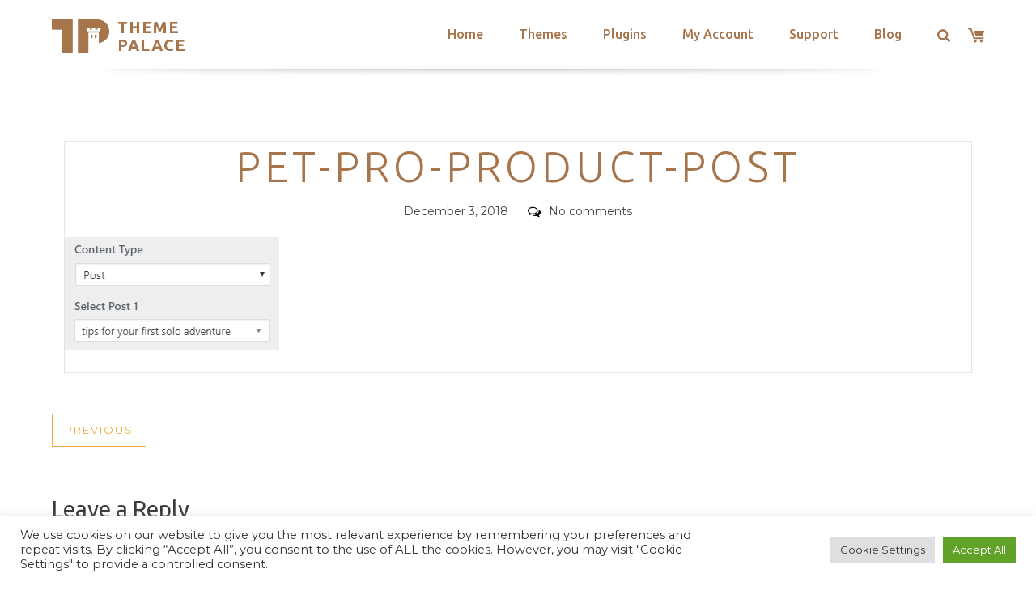

--- FILE ---
content_type: text/html; charset=utf-8
request_url: https://www.google.com/recaptcha/api2/anchor?ar=1&k=6LeXqEYpAAAAAKQkrwKYvQBNG0X_nGzd-mJL6MtL&co=aHR0cHM6Ly90aGVtZXBhbGFjZS5jb206NDQz&hl=en&v=PoyoqOPhxBO7pBk68S4YbpHZ&size=invisible&anchor-ms=20000&execute-ms=30000&cb=kotnv7cz8u8q
body_size: 48534
content:
<!DOCTYPE HTML><html dir="ltr" lang="en"><head><meta http-equiv="Content-Type" content="text/html; charset=UTF-8">
<meta http-equiv="X-UA-Compatible" content="IE=edge">
<title>reCAPTCHA</title>
<style type="text/css">
/* cyrillic-ext */
@font-face {
  font-family: 'Roboto';
  font-style: normal;
  font-weight: 400;
  font-stretch: 100%;
  src: url(//fonts.gstatic.com/s/roboto/v48/KFO7CnqEu92Fr1ME7kSn66aGLdTylUAMa3GUBHMdazTgWw.woff2) format('woff2');
  unicode-range: U+0460-052F, U+1C80-1C8A, U+20B4, U+2DE0-2DFF, U+A640-A69F, U+FE2E-FE2F;
}
/* cyrillic */
@font-face {
  font-family: 'Roboto';
  font-style: normal;
  font-weight: 400;
  font-stretch: 100%;
  src: url(//fonts.gstatic.com/s/roboto/v48/KFO7CnqEu92Fr1ME7kSn66aGLdTylUAMa3iUBHMdazTgWw.woff2) format('woff2');
  unicode-range: U+0301, U+0400-045F, U+0490-0491, U+04B0-04B1, U+2116;
}
/* greek-ext */
@font-face {
  font-family: 'Roboto';
  font-style: normal;
  font-weight: 400;
  font-stretch: 100%;
  src: url(//fonts.gstatic.com/s/roboto/v48/KFO7CnqEu92Fr1ME7kSn66aGLdTylUAMa3CUBHMdazTgWw.woff2) format('woff2');
  unicode-range: U+1F00-1FFF;
}
/* greek */
@font-face {
  font-family: 'Roboto';
  font-style: normal;
  font-weight: 400;
  font-stretch: 100%;
  src: url(//fonts.gstatic.com/s/roboto/v48/KFO7CnqEu92Fr1ME7kSn66aGLdTylUAMa3-UBHMdazTgWw.woff2) format('woff2');
  unicode-range: U+0370-0377, U+037A-037F, U+0384-038A, U+038C, U+038E-03A1, U+03A3-03FF;
}
/* math */
@font-face {
  font-family: 'Roboto';
  font-style: normal;
  font-weight: 400;
  font-stretch: 100%;
  src: url(//fonts.gstatic.com/s/roboto/v48/KFO7CnqEu92Fr1ME7kSn66aGLdTylUAMawCUBHMdazTgWw.woff2) format('woff2');
  unicode-range: U+0302-0303, U+0305, U+0307-0308, U+0310, U+0312, U+0315, U+031A, U+0326-0327, U+032C, U+032F-0330, U+0332-0333, U+0338, U+033A, U+0346, U+034D, U+0391-03A1, U+03A3-03A9, U+03B1-03C9, U+03D1, U+03D5-03D6, U+03F0-03F1, U+03F4-03F5, U+2016-2017, U+2034-2038, U+203C, U+2040, U+2043, U+2047, U+2050, U+2057, U+205F, U+2070-2071, U+2074-208E, U+2090-209C, U+20D0-20DC, U+20E1, U+20E5-20EF, U+2100-2112, U+2114-2115, U+2117-2121, U+2123-214F, U+2190, U+2192, U+2194-21AE, U+21B0-21E5, U+21F1-21F2, U+21F4-2211, U+2213-2214, U+2216-22FF, U+2308-230B, U+2310, U+2319, U+231C-2321, U+2336-237A, U+237C, U+2395, U+239B-23B7, U+23D0, U+23DC-23E1, U+2474-2475, U+25AF, U+25B3, U+25B7, U+25BD, U+25C1, U+25CA, U+25CC, U+25FB, U+266D-266F, U+27C0-27FF, U+2900-2AFF, U+2B0E-2B11, U+2B30-2B4C, U+2BFE, U+3030, U+FF5B, U+FF5D, U+1D400-1D7FF, U+1EE00-1EEFF;
}
/* symbols */
@font-face {
  font-family: 'Roboto';
  font-style: normal;
  font-weight: 400;
  font-stretch: 100%;
  src: url(//fonts.gstatic.com/s/roboto/v48/KFO7CnqEu92Fr1ME7kSn66aGLdTylUAMaxKUBHMdazTgWw.woff2) format('woff2');
  unicode-range: U+0001-000C, U+000E-001F, U+007F-009F, U+20DD-20E0, U+20E2-20E4, U+2150-218F, U+2190, U+2192, U+2194-2199, U+21AF, U+21E6-21F0, U+21F3, U+2218-2219, U+2299, U+22C4-22C6, U+2300-243F, U+2440-244A, U+2460-24FF, U+25A0-27BF, U+2800-28FF, U+2921-2922, U+2981, U+29BF, U+29EB, U+2B00-2BFF, U+4DC0-4DFF, U+FFF9-FFFB, U+10140-1018E, U+10190-1019C, U+101A0, U+101D0-101FD, U+102E0-102FB, U+10E60-10E7E, U+1D2C0-1D2D3, U+1D2E0-1D37F, U+1F000-1F0FF, U+1F100-1F1AD, U+1F1E6-1F1FF, U+1F30D-1F30F, U+1F315, U+1F31C, U+1F31E, U+1F320-1F32C, U+1F336, U+1F378, U+1F37D, U+1F382, U+1F393-1F39F, U+1F3A7-1F3A8, U+1F3AC-1F3AF, U+1F3C2, U+1F3C4-1F3C6, U+1F3CA-1F3CE, U+1F3D4-1F3E0, U+1F3ED, U+1F3F1-1F3F3, U+1F3F5-1F3F7, U+1F408, U+1F415, U+1F41F, U+1F426, U+1F43F, U+1F441-1F442, U+1F444, U+1F446-1F449, U+1F44C-1F44E, U+1F453, U+1F46A, U+1F47D, U+1F4A3, U+1F4B0, U+1F4B3, U+1F4B9, U+1F4BB, U+1F4BF, U+1F4C8-1F4CB, U+1F4D6, U+1F4DA, U+1F4DF, U+1F4E3-1F4E6, U+1F4EA-1F4ED, U+1F4F7, U+1F4F9-1F4FB, U+1F4FD-1F4FE, U+1F503, U+1F507-1F50B, U+1F50D, U+1F512-1F513, U+1F53E-1F54A, U+1F54F-1F5FA, U+1F610, U+1F650-1F67F, U+1F687, U+1F68D, U+1F691, U+1F694, U+1F698, U+1F6AD, U+1F6B2, U+1F6B9-1F6BA, U+1F6BC, U+1F6C6-1F6CF, U+1F6D3-1F6D7, U+1F6E0-1F6EA, U+1F6F0-1F6F3, U+1F6F7-1F6FC, U+1F700-1F7FF, U+1F800-1F80B, U+1F810-1F847, U+1F850-1F859, U+1F860-1F887, U+1F890-1F8AD, U+1F8B0-1F8BB, U+1F8C0-1F8C1, U+1F900-1F90B, U+1F93B, U+1F946, U+1F984, U+1F996, U+1F9E9, U+1FA00-1FA6F, U+1FA70-1FA7C, U+1FA80-1FA89, U+1FA8F-1FAC6, U+1FACE-1FADC, U+1FADF-1FAE9, U+1FAF0-1FAF8, U+1FB00-1FBFF;
}
/* vietnamese */
@font-face {
  font-family: 'Roboto';
  font-style: normal;
  font-weight: 400;
  font-stretch: 100%;
  src: url(//fonts.gstatic.com/s/roboto/v48/KFO7CnqEu92Fr1ME7kSn66aGLdTylUAMa3OUBHMdazTgWw.woff2) format('woff2');
  unicode-range: U+0102-0103, U+0110-0111, U+0128-0129, U+0168-0169, U+01A0-01A1, U+01AF-01B0, U+0300-0301, U+0303-0304, U+0308-0309, U+0323, U+0329, U+1EA0-1EF9, U+20AB;
}
/* latin-ext */
@font-face {
  font-family: 'Roboto';
  font-style: normal;
  font-weight: 400;
  font-stretch: 100%;
  src: url(//fonts.gstatic.com/s/roboto/v48/KFO7CnqEu92Fr1ME7kSn66aGLdTylUAMa3KUBHMdazTgWw.woff2) format('woff2');
  unicode-range: U+0100-02BA, U+02BD-02C5, U+02C7-02CC, U+02CE-02D7, U+02DD-02FF, U+0304, U+0308, U+0329, U+1D00-1DBF, U+1E00-1E9F, U+1EF2-1EFF, U+2020, U+20A0-20AB, U+20AD-20C0, U+2113, U+2C60-2C7F, U+A720-A7FF;
}
/* latin */
@font-face {
  font-family: 'Roboto';
  font-style: normal;
  font-weight: 400;
  font-stretch: 100%;
  src: url(//fonts.gstatic.com/s/roboto/v48/KFO7CnqEu92Fr1ME7kSn66aGLdTylUAMa3yUBHMdazQ.woff2) format('woff2');
  unicode-range: U+0000-00FF, U+0131, U+0152-0153, U+02BB-02BC, U+02C6, U+02DA, U+02DC, U+0304, U+0308, U+0329, U+2000-206F, U+20AC, U+2122, U+2191, U+2193, U+2212, U+2215, U+FEFF, U+FFFD;
}
/* cyrillic-ext */
@font-face {
  font-family: 'Roboto';
  font-style: normal;
  font-weight: 500;
  font-stretch: 100%;
  src: url(//fonts.gstatic.com/s/roboto/v48/KFO7CnqEu92Fr1ME7kSn66aGLdTylUAMa3GUBHMdazTgWw.woff2) format('woff2');
  unicode-range: U+0460-052F, U+1C80-1C8A, U+20B4, U+2DE0-2DFF, U+A640-A69F, U+FE2E-FE2F;
}
/* cyrillic */
@font-face {
  font-family: 'Roboto';
  font-style: normal;
  font-weight: 500;
  font-stretch: 100%;
  src: url(//fonts.gstatic.com/s/roboto/v48/KFO7CnqEu92Fr1ME7kSn66aGLdTylUAMa3iUBHMdazTgWw.woff2) format('woff2');
  unicode-range: U+0301, U+0400-045F, U+0490-0491, U+04B0-04B1, U+2116;
}
/* greek-ext */
@font-face {
  font-family: 'Roboto';
  font-style: normal;
  font-weight: 500;
  font-stretch: 100%;
  src: url(//fonts.gstatic.com/s/roboto/v48/KFO7CnqEu92Fr1ME7kSn66aGLdTylUAMa3CUBHMdazTgWw.woff2) format('woff2');
  unicode-range: U+1F00-1FFF;
}
/* greek */
@font-face {
  font-family: 'Roboto';
  font-style: normal;
  font-weight: 500;
  font-stretch: 100%;
  src: url(//fonts.gstatic.com/s/roboto/v48/KFO7CnqEu92Fr1ME7kSn66aGLdTylUAMa3-UBHMdazTgWw.woff2) format('woff2');
  unicode-range: U+0370-0377, U+037A-037F, U+0384-038A, U+038C, U+038E-03A1, U+03A3-03FF;
}
/* math */
@font-face {
  font-family: 'Roboto';
  font-style: normal;
  font-weight: 500;
  font-stretch: 100%;
  src: url(//fonts.gstatic.com/s/roboto/v48/KFO7CnqEu92Fr1ME7kSn66aGLdTylUAMawCUBHMdazTgWw.woff2) format('woff2');
  unicode-range: U+0302-0303, U+0305, U+0307-0308, U+0310, U+0312, U+0315, U+031A, U+0326-0327, U+032C, U+032F-0330, U+0332-0333, U+0338, U+033A, U+0346, U+034D, U+0391-03A1, U+03A3-03A9, U+03B1-03C9, U+03D1, U+03D5-03D6, U+03F0-03F1, U+03F4-03F5, U+2016-2017, U+2034-2038, U+203C, U+2040, U+2043, U+2047, U+2050, U+2057, U+205F, U+2070-2071, U+2074-208E, U+2090-209C, U+20D0-20DC, U+20E1, U+20E5-20EF, U+2100-2112, U+2114-2115, U+2117-2121, U+2123-214F, U+2190, U+2192, U+2194-21AE, U+21B0-21E5, U+21F1-21F2, U+21F4-2211, U+2213-2214, U+2216-22FF, U+2308-230B, U+2310, U+2319, U+231C-2321, U+2336-237A, U+237C, U+2395, U+239B-23B7, U+23D0, U+23DC-23E1, U+2474-2475, U+25AF, U+25B3, U+25B7, U+25BD, U+25C1, U+25CA, U+25CC, U+25FB, U+266D-266F, U+27C0-27FF, U+2900-2AFF, U+2B0E-2B11, U+2B30-2B4C, U+2BFE, U+3030, U+FF5B, U+FF5D, U+1D400-1D7FF, U+1EE00-1EEFF;
}
/* symbols */
@font-face {
  font-family: 'Roboto';
  font-style: normal;
  font-weight: 500;
  font-stretch: 100%;
  src: url(//fonts.gstatic.com/s/roboto/v48/KFO7CnqEu92Fr1ME7kSn66aGLdTylUAMaxKUBHMdazTgWw.woff2) format('woff2');
  unicode-range: U+0001-000C, U+000E-001F, U+007F-009F, U+20DD-20E0, U+20E2-20E4, U+2150-218F, U+2190, U+2192, U+2194-2199, U+21AF, U+21E6-21F0, U+21F3, U+2218-2219, U+2299, U+22C4-22C6, U+2300-243F, U+2440-244A, U+2460-24FF, U+25A0-27BF, U+2800-28FF, U+2921-2922, U+2981, U+29BF, U+29EB, U+2B00-2BFF, U+4DC0-4DFF, U+FFF9-FFFB, U+10140-1018E, U+10190-1019C, U+101A0, U+101D0-101FD, U+102E0-102FB, U+10E60-10E7E, U+1D2C0-1D2D3, U+1D2E0-1D37F, U+1F000-1F0FF, U+1F100-1F1AD, U+1F1E6-1F1FF, U+1F30D-1F30F, U+1F315, U+1F31C, U+1F31E, U+1F320-1F32C, U+1F336, U+1F378, U+1F37D, U+1F382, U+1F393-1F39F, U+1F3A7-1F3A8, U+1F3AC-1F3AF, U+1F3C2, U+1F3C4-1F3C6, U+1F3CA-1F3CE, U+1F3D4-1F3E0, U+1F3ED, U+1F3F1-1F3F3, U+1F3F5-1F3F7, U+1F408, U+1F415, U+1F41F, U+1F426, U+1F43F, U+1F441-1F442, U+1F444, U+1F446-1F449, U+1F44C-1F44E, U+1F453, U+1F46A, U+1F47D, U+1F4A3, U+1F4B0, U+1F4B3, U+1F4B9, U+1F4BB, U+1F4BF, U+1F4C8-1F4CB, U+1F4D6, U+1F4DA, U+1F4DF, U+1F4E3-1F4E6, U+1F4EA-1F4ED, U+1F4F7, U+1F4F9-1F4FB, U+1F4FD-1F4FE, U+1F503, U+1F507-1F50B, U+1F50D, U+1F512-1F513, U+1F53E-1F54A, U+1F54F-1F5FA, U+1F610, U+1F650-1F67F, U+1F687, U+1F68D, U+1F691, U+1F694, U+1F698, U+1F6AD, U+1F6B2, U+1F6B9-1F6BA, U+1F6BC, U+1F6C6-1F6CF, U+1F6D3-1F6D7, U+1F6E0-1F6EA, U+1F6F0-1F6F3, U+1F6F7-1F6FC, U+1F700-1F7FF, U+1F800-1F80B, U+1F810-1F847, U+1F850-1F859, U+1F860-1F887, U+1F890-1F8AD, U+1F8B0-1F8BB, U+1F8C0-1F8C1, U+1F900-1F90B, U+1F93B, U+1F946, U+1F984, U+1F996, U+1F9E9, U+1FA00-1FA6F, U+1FA70-1FA7C, U+1FA80-1FA89, U+1FA8F-1FAC6, U+1FACE-1FADC, U+1FADF-1FAE9, U+1FAF0-1FAF8, U+1FB00-1FBFF;
}
/* vietnamese */
@font-face {
  font-family: 'Roboto';
  font-style: normal;
  font-weight: 500;
  font-stretch: 100%;
  src: url(//fonts.gstatic.com/s/roboto/v48/KFO7CnqEu92Fr1ME7kSn66aGLdTylUAMa3OUBHMdazTgWw.woff2) format('woff2');
  unicode-range: U+0102-0103, U+0110-0111, U+0128-0129, U+0168-0169, U+01A0-01A1, U+01AF-01B0, U+0300-0301, U+0303-0304, U+0308-0309, U+0323, U+0329, U+1EA0-1EF9, U+20AB;
}
/* latin-ext */
@font-face {
  font-family: 'Roboto';
  font-style: normal;
  font-weight: 500;
  font-stretch: 100%;
  src: url(//fonts.gstatic.com/s/roboto/v48/KFO7CnqEu92Fr1ME7kSn66aGLdTylUAMa3KUBHMdazTgWw.woff2) format('woff2');
  unicode-range: U+0100-02BA, U+02BD-02C5, U+02C7-02CC, U+02CE-02D7, U+02DD-02FF, U+0304, U+0308, U+0329, U+1D00-1DBF, U+1E00-1E9F, U+1EF2-1EFF, U+2020, U+20A0-20AB, U+20AD-20C0, U+2113, U+2C60-2C7F, U+A720-A7FF;
}
/* latin */
@font-face {
  font-family: 'Roboto';
  font-style: normal;
  font-weight: 500;
  font-stretch: 100%;
  src: url(//fonts.gstatic.com/s/roboto/v48/KFO7CnqEu92Fr1ME7kSn66aGLdTylUAMa3yUBHMdazQ.woff2) format('woff2');
  unicode-range: U+0000-00FF, U+0131, U+0152-0153, U+02BB-02BC, U+02C6, U+02DA, U+02DC, U+0304, U+0308, U+0329, U+2000-206F, U+20AC, U+2122, U+2191, U+2193, U+2212, U+2215, U+FEFF, U+FFFD;
}
/* cyrillic-ext */
@font-face {
  font-family: 'Roboto';
  font-style: normal;
  font-weight: 900;
  font-stretch: 100%;
  src: url(//fonts.gstatic.com/s/roboto/v48/KFO7CnqEu92Fr1ME7kSn66aGLdTylUAMa3GUBHMdazTgWw.woff2) format('woff2');
  unicode-range: U+0460-052F, U+1C80-1C8A, U+20B4, U+2DE0-2DFF, U+A640-A69F, U+FE2E-FE2F;
}
/* cyrillic */
@font-face {
  font-family: 'Roboto';
  font-style: normal;
  font-weight: 900;
  font-stretch: 100%;
  src: url(//fonts.gstatic.com/s/roboto/v48/KFO7CnqEu92Fr1ME7kSn66aGLdTylUAMa3iUBHMdazTgWw.woff2) format('woff2');
  unicode-range: U+0301, U+0400-045F, U+0490-0491, U+04B0-04B1, U+2116;
}
/* greek-ext */
@font-face {
  font-family: 'Roboto';
  font-style: normal;
  font-weight: 900;
  font-stretch: 100%;
  src: url(//fonts.gstatic.com/s/roboto/v48/KFO7CnqEu92Fr1ME7kSn66aGLdTylUAMa3CUBHMdazTgWw.woff2) format('woff2');
  unicode-range: U+1F00-1FFF;
}
/* greek */
@font-face {
  font-family: 'Roboto';
  font-style: normal;
  font-weight: 900;
  font-stretch: 100%;
  src: url(//fonts.gstatic.com/s/roboto/v48/KFO7CnqEu92Fr1ME7kSn66aGLdTylUAMa3-UBHMdazTgWw.woff2) format('woff2');
  unicode-range: U+0370-0377, U+037A-037F, U+0384-038A, U+038C, U+038E-03A1, U+03A3-03FF;
}
/* math */
@font-face {
  font-family: 'Roboto';
  font-style: normal;
  font-weight: 900;
  font-stretch: 100%;
  src: url(//fonts.gstatic.com/s/roboto/v48/KFO7CnqEu92Fr1ME7kSn66aGLdTylUAMawCUBHMdazTgWw.woff2) format('woff2');
  unicode-range: U+0302-0303, U+0305, U+0307-0308, U+0310, U+0312, U+0315, U+031A, U+0326-0327, U+032C, U+032F-0330, U+0332-0333, U+0338, U+033A, U+0346, U+034D, U+0391-03A1, U+03A3-03A9, U+03B1-03C9, U+03D1, U+03D5-03D6, U+03F0-03F1, U+03F4-03F5, U+2016-2017, U+2034-2038, U+203C, U+2040, U+2043, U+2047, U+2050, U+2057, U+205F, U+2070-2071, U+2074-208E, U+2090-209C, U+20D0-20DC, U+20E1, U+20E5-20EF, U+2100-2112, U+2114-2115, U+2117-2121, U+2123-214F, U+2190, U+2192, U+2194-21AE, U+21B0-21E5, U+21F1-21F2, U+21F4-2211, U+2213-2214, U+2216-22FF, U+2308-230B, U+2310, U+2319, U+231C-2321, U+2336-237A, U+237C, U+2395, U+239B-23B7, U+23D0, U+23DC-23E1, U+2474-2475, U+25AF, U+25B3, U+25B7, U+25BD, U+25C1, U+25CA, U+25CC, U+25FB, U+266D-266F, U+27C0-27FF, U+2900-2AFF, U+2B0E-2B11, U+2B30-2B4C, U+2BFE, U+3030, U+FF5B, U+FF5D, U+1D400-1D7FF, U+1EE00-1EEFF;
}
/* symbols */
@font-face {
  font-family: 'Roboto';
  font-style: normal;
  font-weight: 900;
  font-stretch: 100%;
  src: url(//fonts.gstatic.com/s/roboto/v48/KFO7CnqEu92Fr1ME7kSn66aGLdTylUAMaxKUBHMdazTgWw.woff2) format('woff2');
  unicode-range: U+0001-000C, U+000E-001F, U+007F-009F, U+20DD-20E0, U+20E2-20E4, U+2150-218F, U+2190, U+2192, U+2194-2199, U+21AF, U+21E6-21F0, U+21F3, U+2218-2219, U+2299, U+22C4-22C6, U+2300-243F, U+2440-244A, U+2460-24FF, U+25A0-27BF, U+2800-28FF, U+2921-2922, U+2981, U+29BF, U+29EB, U+2B00-2BFF, U+4DC0-4DFF, U+FFF9-FFFB, U+10140-1018E, U+10190-1019C, U+101A0, U+101D0-101FD, U+102E0-102FB, U+10E60-10E7E, U+1D2C0-1D2D3, U+1D2E0-1D37F, U+1F000-1F0FF, U+1F100-1F1AD, U+1F1E6-1F1FF, U+1F30D-1F30F, U+1F315, U+1F31C, U+1F31E, U+1F320-1F32C, U+1F336, U+1F378, U+1F37D, U+1F382, U+1F393-1F39F, U+1F3A7-1F3A8, U+1F3AC-1F3AF, U+1F3C2, U+1F3C4-1F3C6, U+1F3CA-1F3CE, U+1F3D4-1F3E0, U+1F3ED, U+1F3F1-1F3F3, U+1F3F5-1F3F7, U+1F408, U+1F415, U+1F41F, U+1F426, U+1F43F, U+1F441-1F442, U+1F444, U+1F446-1F449, U+1F44C-1F44E, U+1F453, U+1F46A, U+1F47D, U+1F4A3, U+1F4B0, U+1F4B3, U+1F4B9, U+1F4BB, U+1F4BF, U+1F4C8-1F4CB, U+1F4D6, U+1F4DA, U+1F4DF, U+1F4E3-1F4E6, U+1F4EA-1F4ED, U+1F4F7, U+1F4F9-1F4FB, U+1F4FD-1F4FE, U+1F503, U+1F507-1F50B, U+1F50D, U+1F512-1F513, U+1F53E-1F54A, U+1F54F-1F5FA, U+1F610, U+1F650-1F67F, U+1F687, U+1F68D, U+1F691, U+1F694, U+1F698, U+1F6AD, U+1F6B2, U+1F6B9-1F6BA, U+1F6BC, U+1F6C6-1F6CF, U+1F6D3-1F6D7, U+1F6E0-1F6EA, U+1F6F0-1F6F3, U+1F6F7-1F6FC, U+1F700-1F7FF, U+1F800-1F80B, U+1F810-1F847, U+1F850-1F859, U+1F860-1F887, U+1F890-1F8AD, U+1F8B0-1F8BB, U+1F8C0-1F8C1, U+1F900-1F90B, U+1F93B, U+1F946, U+1F984, U+1F996, U+1F9E9, U+1FA00-1FA6F, U+1FA70-1FA7C, U+1FA80-1FA89, U+1FA8F-1FAC6, U+1FACE-1FADC, U+1FADF-1FAE9, U+1FAF0-1FAF8, U+1FB00-1FBFF;
}
/* vietnamese */
@font-face {
  font-family: 'Roboto';
  font-style: normal;
  font-weight: 900;
  font-stretch: 100%;
  src: url(//fonts.gstatic.com/s/roboto/v48/KFO7CnqEu92Fr1ME7kSn66aGLdTylUAMa3OUBHMdazTgWw.woff2) format('woff2');
  unicode-range: U+0102-0103, U+0110-0111, U+0128-0129, U+0168-0169, U+01A0-01A1, U+01AF-01B0, U+0300-0301, U+0303-0304, U+0308-0309, U+0323, U+0329, U+1EA0-1EF9, U+20AB;
}
/* latin-ext */
@font-face {
  font-family: 'Roboto';
  font-style: normal;
  font-weight: 900;
  font-stretch: 100%;
  src: url(//fonts.gstatic.com/s/roboto/v48/KFO7CnqEu92Fr1ME7kSn66aGLdTylUAMa3KUBHMdazTgWw.woff2) format('woff2');
  unicode-range: U+0100-02BA, U+02BD-02C5, U+02C7-02CC, U+02CE-02D7, U+02DD-02FF, U+0304, U+0308, U+0329, U+1D00-1DBF, U+1E00-1E9F, U+1EF2-1EFF, U+2020, U+20A0-20AB, U+20AD-20C0, U+2113, U+2C60-2C7F, U+A720-A7FF;
}
/* latin */
@font-face {
  font-family: 'Roboto';
  font-style: normal;
  font-weight: 900;
  font-stretch: 100%;
  src: url(//fonts.gstatic.com/s/roboto/v48/KFO7CnqEu92Fr1ME7kSn66aGLdTylUAMa3yUBHMdazQ.woff2) format('woff2');
  unicode-range: U+0000-00FF, U+0131, U+0152-0153, U+02BB-02BC, U+02C6, U+02DA, U+02DC, U+0304, U+0308, U+0329, U+2000-206F, U+20AC, U+2122, U+2191, U+2193, U+2212, U+2215, U+FEFF, U+FFFD;
}

</style>
<link rel="stylesheet" type="text/css" href="https://www.gstatic.com/recaptcha/releases/PoyoqOPhxBO7pBk68S4YbpHZ/styles__ltr.css">
<script nonce="CmEJxf4pLVgeVKEmJCg0FA" type="text/javascript">window['__recaptcha_api'] = 'https://www.google.com/recaptcha/api2/';</script>
<script type="text/javascript" src="https://www.gstatic.com/recaptcha/releases/PoyoqOPhxBO7pBk68S4YbpHZ/recaptcha__en.js" nonce="CmEJxf4pLVgeVKEmJCg0FA">
      
    </script></head>
<body><div id="rc-anchor-alert" class="rc-anchor-alert"></div>
<input type="hidden" id="recaptcha-token" value="[base64]">
<script type="text/javascript" nonce="CmEJxf4pLVgeVKEmJCg0FA">
      recaptcha.anchor.Main.init("[\x22ainput\x22,[\x22bgdata\x22,\x22\x22,\[base64]/[base64]/[base64]/[base64]/cjw8ejpyPj4+eil9Y2F0Y2gobCl7dGhyb3cgbDt9fSxIPWZ1bmN0aW9uKHcsdCx6KXtpZih3PT0xOTR8fHc9PTIwOCl0LnZbd10/dC52W3ddLmNvbmNhdCh6KTp0LnZbd109b2Yoeix0KTtlbHNle2lmKHQuYkImJnchPTMxNylyZXR1cm47dz09NjZ8fHc9PTEyMnx8dz09NDcwfHx3PT00NHx8dz09NDE2fHx3PT0zOTd8fHc9PTQyMXx8dz09Njh8fHc9PTcwfHx3PT0xODQ/[base64]/[base64]/[base64]/bmV3IGRbVl0oSlswXSk6cD09Mj9uZXcgZFtWXShKWzBdLEpbMV0pOnA9PTM/bmV3IGRbVl0oSlswXSxKWzFdLEpbMl0pOnA9PTQ/[base64]/[base64]/[base64]/[base64]\x22,\[base64]\\u003d\\u003d\x22,\x22QTLCnwTCicK1WVILw7ZJwqp8P8OWJHZsw4HDm8Klw5osw5vDrUXDvsOjKAQlWwU5w4ozfsKTw7rDmg0pw6DCqxQaZjPDvcOFw7TCrMOUwrwOwqHDoylPwojCkcOoCMKvwr8pwoDDjhfDncOWNgJ/BsKFwqgWVmMgw6QcNUAeDsOuPMORw4HDk8OPIAwzGTcpKsKrw7lewqBUDivCnwIAw5nDuV0ww7oXw6HColwUckHCmMOQw7t+L8O4wqfDk2jDhMOAwrXDvMOzecOSw7HConIiwqJKbMKzw7rDi8OHHGEMw7HDimfCl8O/[base64]/DqzA8U8KZI2bClFd8DwU4wph6T04yTcKcPndZQVBkYG1XSBo/H8OPAgV4wofDvlrDjsKpw68Aw7TDugPDqHZbZsKew6fCmVwVLcKULmfCqsO/wp8Dw7bCsGsEwoXCrcOgw6LDh8O1IMKUwrvDrE1gKcOSwotkwqM/[base64]/[base64]/ClnEgWcOnwqxqwqAFw43Cp386ScKYwoVWMsOcwrcLCElnw4jDmMKZFcKTwpTDvcKyH8KiIgvDrMOewrpiwrnDncKuw7/DksKfZMOlNCkHw4IJZcKGS8OWbjsaw4Z0MCvDjWY/[base64]/Dr23DpMOiF8KqdXNVScKrwp52wpzCnzc3AiE6XTlLw7TCuk18w4Nuwo9VLBnDg8OrwrTDtR08SMKhCMKAwqsqDEZtwrZTMcKbe8KVRUhJMxnDqsKzwqvCtcK1ZMKqw7fCr3UQwr/DnMOJY8KewqIywp/ChTxFwq7CtcOVDcOzBMONw6/CtsKJHsKxwrtpw7XCtMK5TTFFwrLCvU0xw6cBEDdawrLDi3bCulTDqMKIYCrCgMKBcGd1JAAOwrBddTRIB8OmWH0MClYHNwtZNcOBbMO7JMKqC8KZwrAdGcOODsONfW3DnsO3PyDCoTfDusO0f8OFQUV/acKeQiXCpsOmSMOXw7Z7RMOjQnvCmlcffMK0wrHDmlLDncKPKCAoFD/Cvx9pw4I3c8K8w4DDrBddwroiwpXDvizClmrCi27DpsKiwoN4BMKJNcKVw5tdwpjDijrDrsK/w7vDu8OwGcKzZMOoBRIMwrrCmRvCjj3DnHRGw69hw7bCn8Kew7l0AcK3dMOxw5/DjMKDVMKPwqDCrHXCpXvCoRfCuGJYw7dmUcKTw51ra1cCwobDhHNJZhPDkAPCvcOpQmN7w7/CvQ3DoV4Pw41FwrXCm8O0wqpGVMKdGsKzdcO3w4EnwoXCsRM0JMKEJ8KOw77CsMKTwqLCuMKbYcKow6HCo8ODw6HCucKdw54zwrF5QCM+FcK7w73DrsOXJGJxPnlJw6MNFB/CscOxAcO2w7fCrsOSw4rDisOLHMOPLC7DtcKjCcOhfQ/DksKcwrxBwp/DvcO9w4jDiU3CuH7Ci8KFXC/DiV3ClQt6wo7DosOdw6IvwpLCg8KNEsKcwrjClMKIwoFZesK2w5vDuhTDnk7CoAzDsCbDlMOAfMKywoLDh8OhwqPDucOfw4bCtFjCqcOSf8O7cRzCsMOaL8KAw5ADAUIKAsO/RcO7fQwabkTDg8KAwq7CsMO1wphwwpsCPiHDoXLDhkLDksOQwp/Dk388w5FNDBcbw7PDkDHDmGVCG3XDvzd9w7nDvljCmsKWwq3CvTXCp8OmwqNpwpEzw61Aw7vDm8OrwobCrR1CI15FUCBPwoHDosOVw7PCksO9wq/CiHDDsw5qaiUvacKUPyLDrRQxw5XCs8KWLcONwrpfDMKPwqzCk8Kcwoo8w7PDusOsw7XDqMKnTsKHUQfCpcKew7LCszbCvBPCr8Kuw6HDsWULw7s5wqlcw6PDrsOJdyx8bDnDrMKKOybCsMKIw7jDvz8Cw5XDmQ7Dl8KgwpDDhX/CrCtrBHc2w5TDol3CjU16e8OrwoIPBzbDkywrEsOIw57DinYiwrLCmcKMNmTCm0vCtMKRUcOxPFPChsODQAJbSzIzXHMCwoXChDzDnwJFwq/DsTTCgWkhXsKywrzChxrDtnZQw4bDqcKFYRfCocOcbsOwfVA8Mm/DnBJawo0ywr3DlynDrDARwpPDmcKASMKwO8KIw6fDoMKwwrp7PsO8ccKxLlLDsB/DuE9pARvCj8O1w558cWx3w6TDqnIuQCbCnGZFOcKpUFBUw5vCqw/CkHMcw4p8wp1RMTPDu8OZJF0WTRVbw7nDuz9awpTDmsKaXibCvcKqw5rDjnXDpkrCvcKpw6PCt8K+w4QQbMOdwrPCj0/DoEHDrFXDsjslwqs2w47CiCzCkjkCPcOdeMKqwqIVw5tpHlvChSx8w5xwGcKkbz1gw4N6wph/wpQ8w67DjsO0wpjDmcKowqF/w5sow5HCkMKxZBbDq8OGO8K4w6hLU8OZCTYYwqcHw6TDksKjAzRKwpYKw6DCnENqw79FHjB4A8KIAjnCk8OuwqLCu0DCnEIhHldfNMK9YsO/w6vDvX8FclnCh8K4GMO3dB1YCwBbw4nCv3IKH3oOw7vDucOhw7YIwpbDsyJDYEMgwq7Dom8kw6bDrsOrw5IHw7cYL3DDtcObe8OQw4YlDMKuw6F8fCvDgsO1csOjYcODSxXCu0/CpwDDojrCgcO5HMK8MMKSBnnDpmPDlTDDnsKdwp3CgMKcwqMHccOhwq1lFAfCs0zCtjjDkV7DozFpeHHDsMKRw7/Dv8K9w4LCn0VZYErComV6T8KGw7DClsKtwqLDs1rCjAoaC3kudS59VG7CnUjDjMODwozDlcO8CMOSwq7DvMOVYT/Dk2/DiWjCicOXOcOZwrPDpMK+w7bDj8K/GWYXwqVWwrjDnFZ7wpvCnsOUw5cgw4Bgwp/[base64]/eMO0wrU0w68Uw7HCqcOCFypPD13CkMOgw6bCj0TDmcKJZcKbM8OsWTLCr8KdYcO0BsKrQAHDlzYidULChMKYKsK/w4PDp8KlCcOMwpUmw5QwwoLDlQxhaS3DnU/CjWFpCsOwKsK+TcODbMK4EMKQw6gzw4rDkXXCicOuGsOjwoTCn0vCl8O+w6oGdHItw4BswovDhh3DtwnDuTYqQ8O0J8OWw6p8OsK6w6JNUU/Dt08swqrCvg/DozhiZCrCm8OSHMO+YMKgw5sqwoIIfsOwalFawr/Cv8Odw6nDsMObaGADXcO/TMKowrvCjMOgfcOwO8KkwoUbC8OEd8KOA8OpEcKTSMOAw5bCozhFwr56UcOuf2gaOsKFwoHCkQ/Cty9lw7HCj2PCl8Kyw5TDkA3CqcOKwoLDjcKHZ8OfSyvCrsOUcMKOMgdtfEFxNC/CgGZlw5DCv2/DhEvCucOoF8OFWmYgcEzDv8KCwowhL2LCrsO7wq/CksKlw5l8AcKTwoMVEMKkK8O0YMOYw5jDr8KIM3zCnRdyMUZFwrgCb8ORcCJbdsOgwo/CiMO4wpBWFMO/w73DgggNwrvDuMKmw4HDhcKtw6p8w7TCtwnDiDnChsOJwo3CssODw4rCtsOTwozDiMKsZzpSPsKLw6Ybwo8oFzTClCPCmcOHwo/CgsOjGMKAwrPCgMOCPWAAYSIiWsKRTcOgw6jCnmTCsDxQw47Cg8KewoXDniHDu1vDmRTCjifCkno3wqMkwqk0wo1IwpDDiWgaw6Jgw73Cm8OjFMKPw4k1eMKAw67DuVvClj9mSVVKGMOHY37CnMKpw5NbRi/CjMK+IsOwOk9LwopFHn9JEyUdw7ZVSFQ+w7QIw79FTMOcw4MwIsOOwrnCrQ5jacKHw7/[base64]/DrjFEY8K/ZMK/[base64]/Cnxpmw7HDjEzDgSoAHcOpw7jCoHQxwqfDlFxAw5lnYcKdTcK8SMKZCsKLNsKQIlZfw419w4DDqyQkUhAGwr/CkMKZazYZwp3CvWQfwpUBw5rCtgfCrjrCjCTDlsOsVsKHw6ZkwoAww6kFBcOswpvDp1tZMMKAa0rDsxfDvMK4IULDiWJBFnBpY8OUNk4qw5Aaw6HDgylVw6HDicODw5/CvhdgE8K+wrLCjMOgwrBZwqdaAWA1dS/[base64]/[base64]/w7IaaF5LwpZwVcODdDd+wpzDly/DusKtw61LwozDs8O8wqfDrCIbDsOjwprDqsO/[base64]/DrC5Sw5EnwrZHaMOlLnggw4zCi8OMPxfDjMOdwo54wqpywp05bHvDuS/DuG/Do1UiIS8hVMO5AMKWw7IQD0PDj8Ktw4TCq8KYClzDuGrCusKqP8KMJSTCt8O/w6ZMw7pnwpjChVdUwr/CqTnDoMKOwpZdRxJ3w7VzwozDlcKLITPDryjDqcK3f8OvDGB6wofDrzfDmy0CUMOHw65IdMO8UXpdwq4aU8OPesKJW8OYLk0mwoonwqvDrcOzwozDgsOlwo5rwoTDqMONYsOSacOPNHjCvTnCk0jCvE0IwofDocORw78BwpnCg8KqEcONwqRaw5TCnsOzw6vChMOZwr/DoGrDjSHDtV0ZGsK6KMKHbRN5wqNqwqpZwpHDpsOcXULDs3JuD8K/OwHDjhU/J8OawqHCrsOPwoHCjsO3U1vCtsKFw7Fbw73Dr2jCsRIOwrzDl2gDwqnCgcOHAMK1wo7ClcKyJy0ywr/[base64]/ScKRwqlYwrXCiQRELkUpflYbw5Z7IsOtw6xNw4fCvcOHw6YLwofDo3TCksKQwqXDqjvDlRgEw7s3cHDDoVtnw6bDqVXCm0/[base64]/w705BcKjwq7DncOeTsKmw57DnyN0B8KzM8KzSXLDkj1ywoFrw4zCk1xddxkVw6zCulsjwr5VF8O4esK5IS5SATZnw6fCl35/w67CnlnCjHrDoMKzUnHCmUpZAcOEw7Rxw4sKH8O+C3hcSMOudsK3w6JMwooHNgxrasOZw6LCkcOBCsKbfB/CusKzLcKwwqjDrcOrw7Q9w7DDv8OqwohiDwQ/wpTDusObZ2/[base64]/LCHCoQVGwoDDksOiwqLCgU9VVcKlfW4sVMOpw7Nkw4xoZR3DpSB8wrluw4XDhMONw65XHsKTwrrCo8Odd3jDoMKuwp0Jw5IMw5NBOcKqw6xPw45xEiPDlB7Cs8Kmw40iw44jw4XCqsKJHsKveizDg8OaPMOVLX/ClMKkLVDDklZ4TUPDulDDqU4oecO3L8K2wq3DgMKyR8KewoQxwrIjV24cw5cOw57CvsK2c8KEw4kdwokzIMK/wrzCgsOtwoRWHcKTw4RjwpLCuGfCicO3w4XCucKqw4hRF8KJWsKSw7fDnxXCnMOswqw+LwA+WGDCjMKJYmgSKMKKe2jChsOvwr/DlR4Kw4/[base64]/CsMOuwo82G8O7wo4MwonDrF3Ctgt+JkDCl8K0CMOnQVnDqkHDjhIpw73CtxFpNMOBwqJySmjDlsOswqDDssOOw7TDtcOnXcOHDsKQasOnLsOiwodBdMK0V28Nwp/DtinCq8KfZcKOw5UBeMO/HMK5w7JDwq0XwoXCgsK1XSDDvDDClh4LwprCtVTCqcOndMO3wrBVRsKtBmxJw60IXMOgVD9cYWJBwq/Cm8O8w7jDgVwKWsOYwoJWJlDDkUNOUcKea8OWwpdAwqMfw6QGwpbCqsKdAsOBCcK0w5DDh0fDjGJgw6DCvcKOGsKfUcO5b8K4f8OkLMK2fMO2GytkdcOvDC9LOgAqwq9BaMOTw5/CnsOKwqTCsnLDnjzDjMOlasKsQ20wwoE7Gy4rHsKIw6dXAsOiw5nCgMOTMF9/AcKTwrfCmHp/woPClgzCtikow4Z3FGESw5jDr2F7Wj/[base64]/[base64]/Dtwp1biJVVAVDwpwcwpwjwocFw4whC13CiEHCpMO3wpxCw4chw4/CkXJDw5DCkSjDlcKNw7nCv0/DrwzCqcOAKAZGNMOPw6l4wrPDpMOHwqI3w7xaw44wSsOFwrXDtsKSNXDCk8Ktwp0Gw5/DixInw6/DjcKYeEUbfUnCqHlvZMOYEUzCoMKWw6bCtD/[base64]/wpk1XG1qBigVw5lnwovCpSY+acKXwqnCqyA6fwzDojwMFsKST8KKQiPDpsKFwrwSE8KVOQJcw64Nw5bDncOXEwTDgE/[base64]/Du8KKA8O4T3vDl8OffTDDlkXDnMKdw4wpIcOPw4LCjEzCnMOccyZdGsKfVMO2wq/DkMKIwrUKwpTDh2EDw7rDgMKkw55hOcOnfcKzQFTCtMKZJsKqwrgYGX0/Z8Ktw6Naw7haJ8KEMsKIw77ChgfCj8KvFsOiM1/[base64]/[base64]/w5fCqVZsw5gDJhQew7EMw5vDosKYF04xASzDsMOHwptFQsKuw5rDn8OSR8OgesO5N8K4EB/Cq8KSwp7DssODKTgKTBXCsEp5wofCmjTDrsOKMMOLUMOlWGIJL8Kawo/Ck8O0w7BUNcKHWcKYY8OCGMKTwq5bwqkEw6vCkF8KwpvCkk5YwpvCkxxjw4HDt2hZVHVhZMK0w6c+HcKJFMKzZsOCMMObS213wohPIijDrsOqwoXDtGbCr3IQw79eKsOcHcKXwqvCqUBNQMO0w6rCqSZgw7HDksOpwqRAw7bCl8KTKj/ClcOHZUQ/w6jCvcOdw4wzwrsgw4jDlCJkwpvDgntZw7rCoMOxIcOCwrMJRMKWwo9yw4Zrw5fDvMO0w6x8AsO4wrjCvMKXw5wvwqTCu8OQwp/[base64]/w4x4XsOoOlTDrcKQwrjDrRzDscOpwrV0w4FFcMOkR8KSw6/CpcKzTAzChMONw6/CiMOqGBrCtgTDuTYCwpsvwozDm8OlaUXCiQDDs8K3dBvCmsO9w5dBMsODwosEwoUqCyR/f8KVN0bCnMOiw4R2wozCvMOMw7wQH0LDsxjCoUdgw5MRwpYyDFo7w7NYVQrDvzRRw7/DjsKDDyZSwqI5wpQgwp3CrzvCgmjDlsOAw5XCgMKOEyN8OsKZwpvDjQbDuw4oesOhM8O3woooDsOAw4TCiMO7wpjCrcOpVDYDcD/DgwTCl8OawqzDlgBSwpnDk8KdP3nCqMKtd8OOa8OdwonDnwzCnAdjN27CkmhHwpfChBo8XsKuO8O7SGjDjhnCq3YUS8OhBcOiwpXCrTwgw4bDtcKUw6ZtLBPDrzplAjTDiQgQw5DDu0DCrE/CnhBewq0Ewq/CjmF/GGsVa8KKHmktTsO2wphQwrEzw7pUwoVaN0nDhB1ueMOnTMKMw4vCiMOkw7rDtVdlXcOdw64IccKMOE4GBV04wq9DwoxYwoLCjsKKYsOXw4DDpcOQazEuOnPDiMO/w4sow50iwp/DgzrCnMK1woQnwqPDuwzDlMOEGEY0HFHDvcOdanIZw4/Doi/CtsKfw41UBQE5woQ7dsKqSMO9wrA7w5wCRMKvw6/Dr8KQPMKrwr9wASPDtW9FEsKVf0DCp3A+w4DCuWwVwqdCHcKKNULCjDfCt8OeQnTCmnIewppcacKpVMKRbGx7VErCnTLClsK1HyfCnFPDmj1QGsKSw4hYw6/CgcKRQABOLVVMNsOOw5HDqMOJwrTDtnZJw7pjRSjCicOAIUXDnsO1wr1Nc8OiworDkUM7e8KgRXfCsiLDhsKefi4Rw7xGTUPDjC4ywrPCoV/Ci29xw75LwqvDt3lVVMOBUcKkw5Yvw5kmw5ABwpvDkMOTwqDCtA7CgMOoWBfDm8O0OcKPXlPDgxkPwpUgL8Odw6jCsMOtwqxjwr17w40PeTvCtVXCilBQw7zDpcORNsO7OlhtwrUowozDsMK9wpPCisKgwr/Dh8Kwwphyw4E8GgkjwpUEUsOkw77DnDVhBjIPL8OFwrHDj8OaMkXCqRnDqAt5K8KOw6nDt8OYwrLComcYworCssOOV8OewrIUFizDh8OubDFAw5bCthPDpQx2woRiJVVDVTnDrmPCmsKkAQrDkcOJwoQPZcKYwpnDm8Oiw5fCpcK/wqnDl13CmVzDicOHUkPCp8OnSx7DpsObwrnCglvDq8K3HwvCssKdTMKwwqrCrFbDuwJ2wqgYF13Dh8ONAMKbe8OZc8OUfMKFwrEAd1nCmQTDrMKhMcKFw7jCkS7CrGk8w4PCjcONw5zCi8O/[base64]/wqTDpsKrw5vDkMKCIsOYJcOjw7XDpMORw6XCoSzCqkYxw7HCmFXCjVR1w6TCvh5twqXDhkdiwpXCqn/CuDDDrsKcCMOaNcKzL8KZw682wpbDpWbCssK3w5g1w4NAHFgWwrlzO1tTwrUSwr5Jw44zw7DDmcOHdcODwpTDtMKdNcKiDwRzOMKbKw3CqmnDqTnDnMKMA8OyCsOewrw5w5HCgH/CjcOxwqPDn8OJdGZvwpl7wo/DiMK+w7MNW3ArecK+aRLCtcOWY07DnMKEUcKyeVzDmxclY8KMwrDCuCrDuMOKTTpBwqAAw5BDwp1tNQJOwqxww4HDr2xZAsKRX8KWwoVDRUc/IW3CgQY/wpnDiHvDpsKtWUnCqMO6A8OkwpbDqcOQGsOOOcOSHlnCuMOoM2huw4w/UMKiCsOqwojDtmEJL1bDtUw8wotvw44eWlVoKcKCV8OZwrQOw59zw6RwKMOUwq1dwoYxZcKvNMOAwpIhw5fCq8KwAARXRhzCkMOTwqjDpsOVw4jDvsK9wpJ6OVrCoMO5csOvw7DCqAhbWMKzwpQUI2fCrsORwrjDnD3DnsKuMCDCiQzCrk9IXMONNg3Ds8OFw5I/wprDimUmHDMMNcOsw4AWccKBwqwtUmDDp8KdXE/[base64]/wo3Cl8OIw7bCgGnClSPDtMOAw7ZLw7jCuBtOw6LCjBLDtcKCw7bDiEAkwrQBw7M9w4jDoEfDkkbDgl7DtsKrCQrCrcKDwpLDqUcHwo4tB8KLwqRMPcKufcOUwqfCsMO/LQnDhsKFw4FAw5Jzw4LDiAIZZT3DlcKEw67Cvj13VcKIwq/CnMKceh/DksOow5t4S8Oww703JMOuw5wrOMKzCSDCtsKpeMOiUVfDh0ttwqA3YVrCh8KawqPDpcOawrfDqcOFTk0BwoLDvsKRwrM0SGbDusOIeFHDpcOLUwrDs8KDw4AGTMKfc8KGwrUsW2zDmMOqw4XDgAHCr8Kbw7zConjDmcKQwrkLDgRJBA0gwo/DmsK0fDLDgVIVVMOMw5lcw5Eow753J2HCtsOXPWLDr8KXK8OHwrXDljtxwrzCkiJYw6EzwpbDggfDmcO9wotfDsKtwoDDqcO3w4LCncKXwr91MDPDvzt2VcOywr3Ct8K/wrHClsKEw6/DlcK6LcOFdnbClcO9woVZUgVpNsORY2nCssKNw5HCoMOoesOgwpfDoFfCk8KQwqXDvBRIw7rCo8O4DMOYFMOYQXVxFMO3ahl/DgTCuXB/w4xbJgtUWsOWw53Dr17DoFbDtMOSCMOESMOCwrnCpsKRwojCkm0swq5Ow6kjdiQJwpLDkcKdAWQLUsOrw5lRdcK5wq3CjHPDqMKGO8OQb8KsQcOIT8Khw5dhwoR/w7cXw740wrk/TR/DolTCi0pmw74lw4s9Pj/[base64]/CosOzVltQwonCl8OIwqrCk0/DmjPChcOzw4jCl8KTw5Itwr3DncOKw5jCkhlrKsK+wp7DssOlw7Z0Z8ORw7PCqMOFwpINSsO/[base64]/DhsOsF8OaEmAgDMOpwobDhcOXw5JDw5zCtMKCKDTDln95cw0sesOOwrciwqnDiGHDgMOUIsOeeMOSZlhJwohcKRNoW19awpM2w6fDocKgIsK0wovDjk/CrcO0AcO4w65zwp8rw48uY2JwUATDpRVVfcKkwpF3ZinDqMOMfUVmw6x+UMO4GcOqanM/[base64]/w45lw4DCihbDr0LCpyAnBUbDkljDg2ULw40ocGzCksONw5/DnMO+wqVtLMO8CcOLPMKZe8KRwoppw7wNUsOlw6I6w5zDuHwSfcOFVMO+RMKYIlnDs8K0NxHDqMKZw5/[base64]/[base64]/DjBQMw6vDhRwBQ8OhwrAPMA7Dnydyw4/DqcOYwpESwrBXw7DDrsO+wqcUFkXCqxRjwrRqw5LCiMKLc8K7w4jDocKuFTgsw4A6OMOkGyzDkUFbVUnCn8KLVUnDscKQw7DDrGtYw63DusKew6Uow4fCncKKw4HCvsK/bMKEXUpHFsK2wq4USVDCjcOnwpnCnWzDisOww5DCgMKnVVB5RQ3CpxHDhcKzJxDClQ7CjVHCq8OUwqtBw5tqw7fCrcOpw4XCnMO/IT/DssKxwo57LAdqwpw6HMKmLsKxf8ObwoRUwo/ChMOwwqcXCMKUwqvDrXkqwrTDjcOIXMKFwqovKcOGZ8KPIcO7bsOLw7DDh17Ds8K6bsKkWEvCtBzChV0RwrYlw7PCtHjDu2nCqcKSDsOocxHCuMOgBcKrCcOKBD/Cn8K1wpbDj0BzKcO5EcOmw67Dpj/DmcOVwpPClsK/aMKMw5XCpMOOw57DqxoqOcK0fcOIRBw2aMK+XSjDsSTDisOAUsKWQsKvwpLClcK7PgTCl8K/wrzCuydDw6/CmVY3UsOweTgFwrHDrgzDmcKKw5PCvcOCw4YrN8OZwpPCn8KwM8OIw7w5wpnDrMOIwp/CkcKLJgEdwpQqdnjDhnLCtGzCnC7CqUjCqsONU1FRw7jCqC/ChlwoTBbCkMOiDcOswq/CrMKKFsOUwq7DvcOPw4kQakUlEVFsSgVvw4LDk8ODwoPDl2o2ai8XwpPCuwlqSMODZkR/X8O9B1U9dHDCgsOswrRLbkbDsGDCgU7Cu8ORXcKww6QkeMOZw4bDtWDCljfCkA/DhsKyJmsww4Bnwq3Cn3TDtCcZw7FeLQwNRMKXIsOEwo3CuMOrUXDDvMKRWcO/[base64]/CosOQCT/CpsKQwovCrWXCosORPEVYFsKww7/Dl3NAw5nCn8KdXcOBw6IBEMO0YDLCuMK0w6DDuAXCgBpswocpW3lowqDCnVRcw6dCw5/CtMKBw7DCrMKhHUxlwqpvwo8DAcOlYxLCjwnCpFgdw4vCs8ObNMKjbG4WwrZFwr7CggoUZiwNJjFVwrvCgsKPB8Obwq3CncKKPQQ+cQdGCV7CqibDqsO4Wn/CosOmEMKNa8Opw4AFw6ExwoPCoFs/FMOGwqgyesO1w7bCpsO/G8OHXg/[base64]/[base64]/[base64]/[base64]/WyMaXsKtHlXCsy/[base64]/e8O/Nk7DsE9Cf8Ogwr8kwr7ChzxfwoJfw6I2QcKuw7JEwpLCocKkwqI8HGvCtU3Cr8O+Z1XCl8OyH1LCl8Obwroed3EjJiViw7QKOsKFHWZFH3QCIcOUJcKvw4tBbCfDizAWw5UQwrdew7PCqVLCvMOlAHY+GcKjF3B7AGXDpn1sLcK1w4sgfMKydxXCljEvcBDDjMO5w6/DocKqw5/DnUTDvcK8IF3CtcO/w7jDicKUw79LJQQdw4hlF8KDwp9Bw400bcKyIC/CpcKdw7/DhsOFwqXCjA04w64pPMOCw53DhC/DjcOVC8Oyw6V5w7B5w6NgwqtZfXzDuWQ8w6cLQcOUwpF+GcK8TMKdKS1rw73DtBDCu3nCgQfCk0rDlHXCmFh2DSnCgVbDjUh5QMKywqoCwo9RwqgEwpRCw7V6fcOkBA/[base64]/DjsK/[base64]/wr/[base64]/CrXXDlicdwrzCg8KYw7XDrwTDu8OmFxPDnMOewrzDq8OLRjPCpmfCl3sRwq3DpMKvAMKuYMKZw6NpwonDnsOPwpwRw5nCj8K5w6PCuRLDoEhaYMOawq8wClXCoMKQw6nCh8OGwojDgwbDssOUw6LCpxrCucK1w6/Cv8KOwrdxDSBwK8OEwqQbwrlSFcOCLhgnX8KXJWnDoMKyN8KEw6XCkjjChgRSRENfwrzDigkveUnCjMKIGyvDtsOtwotyA1/[base64]/CtSt/ThtfXMK3asKrwojCpglpwp/DsyJnw6fDmcOLw5tjwrDDskzCpGnCqsKLFsKJe8O/w5p4wroxwqrDlcOyR2V/KQzCi8KBwoBHw5LCr1wOw7FgAMKHwr/DnMOVM8K6wrLDrcK/w6Y6w61eAnlwwokbAw/CpFLDmcO7J1PCiVHDgB1cecOCwq7DsD4awo/CkMOjF1F0wqbDn8OOY8OXLi7DkwvCtxENwrlMbC/CssOgw6gOYnzDgDDDncOWDGzDrsK0CD98IcKSMRJEwo/Dg8O8bz4Jw4RfUycYw40rHADDssOXwrwAGcOJw5vCqcO0UQjDisOMw6jDthnDkMKlw4Qdw79PIzTCsMKVJMOKcy3CqcK3P17Cj8OhwrB1SUkMw5R7DncsK8O/wr1AwqzCi8Osw4NxezfCiUk6wq53wo0Dw5Aqw6JTw6/CjsOsw4AgUsKgNi7Dr8KZwqFkwofDr37DqMOxw6MoFzZOw5HDtcKRw5wPJDNLw7vCrT3CvsO/WsK6w73CsXNEwo9+w5I2wonCkMKUw5ZyZwHDih/Doi/CvMKMEMK+wogWw6/Dh8ORJRjCiVDCk13Cv3fClMOfdsOhWcKuc1TDgsKjw7LCh8OPSMKtw7rDvsK4aMKTHMKNEcOPw4tVW8OAHcO8w7XCkcKZwpgNwqpDwoE/w7AEw67DoMOWw5jCrcK6HSIyFFxCcmpYwoEIw4/Dn8OBw5fCoGDCg8O9UDcTw5RlEE4dw6l7ZGrDhBLCgSEawpJbw6gCwpopw4M3wrPCjAJ4csKuw7bDqR48wonCnWrCjsKVc8K3wojDhMKTwrXCjcOcw6/Dg0/Cn3N6w6vCn2xMFcOfw60NwqTCgTjClcKEQMKAwoDDqMOjHsKEw5VLDwXCmsO5AVMCJH1gSBQqM1zCjsO4W3RYwrlBwrMDBxd5wr/[base64]/w6FcPmfDg8KnwqlDw6Y9CcKQw6PDp8KywqXCuy8EwpLClMKhOcOtwrbDn8Ocw4tBw43CusKPw6YSwpjCmMOUw7hUw6LCmm9CwqbCi8Kfw6Elw50Kw70dLMOpYyHDtm3Di8KLwp4Dw4nDh8OLSl/ClMKGwrbCnm9VMsOAw75wwrbCgMKKXMKdOzHCogLCogrDkUIvF8KZJjnCssKkw5Rlwq0WdMODwo/CpC3Cr8OyK0vCgVU9BsKJdMKePXvCpB7CtF3DhVhsdMKMwr7DtwxvE3hVVx1hRGFDw6JGKArDtUPDs8Kiw5PCmlsfaFfDlRgkfy/ClMOgwrd5S8KNZ18UwrJsRnhkwpnDh8OGw6zDuTIAwp9Sfi4cw4BWw6PCgXh6w59Jf8KNwojCosOCw4wSw5trLMOgwobDucKrO8OcwozDn2DDnALCq8OVwo3DizVuLUpswqLDkQPDgcKrET3CjAZVw6TDlVnCuwk0wo5NwoLDvsOIwoV0wq7CkFTDp8KlwqMkJ1c/wrEMCMK6w5rCvE/Dm2DChgfCrcOAw71kwqPDmsKlwpPCqzphRsKQwp/[base64]/DqgAbwpHCim3CrnVCbMKvw7TCrMODw5PCnUF8IMOWTy49w51sw4/DuTXCr8KWwoo9w7zDs8OLe8KiDsKuRsOnbcOiwqlXccKHKTQnZsKZwrTCqMOTw6DDvMKFw4XDn8KDH19Qf0TCk8ObSl1FaEEfeS8Bw4/CqMKDRijCt8OqG1LCsEVhwoIGwq7Cg8KBw5tLL8Otwp8MQDzCtcKNw5B7OwvCnHw3w67DjsOrw5PCmSXCiiXDv8Kfw4Yew7V4eT4pwrfCjifCqMOqwoNAw5bDpMO9AsKxw6hKwq5ew6fDgW3DncKWFGLDjMKNw5TDl8OiAsKjw40xw6kGMHMsKA56HGXDiHhkw5M/w6vDj8KFw6zDo8O4DsODwrMMSsKjXMK/[base64]/w5fDvMOuwptNwpjCs8OFwq1+w6TDh3DDnMOIwq/DnmJGWsKRwqXDuFpAwp9OcsOKwqQEQsKiUC17w6VFfcKzPksMw5AzwrtPwoMGRQRzKgXDj8O3VF3Csz8swrvDhcKyw6/Ds0jCqGbCncK/w4Aqw5rCnHRqA8O5w5wgw4XCnhnDkBvCl8K2w6vCh0jCn8OpwpvDgWDDusO6wr3CvsKTwr3CsXcyUMOzw65AwqbCssOSBDbCicKSZSPDgx3DjkM0wqTCqEPDqlLDi8ONCE/CssOEw69mIMOPDAwUIVbDiVAwwroDCxnDmlnDqMOyw4MuwpJcwqNCHsOHwpFRPMK4w60NdToBwqDDkMO8P8O+WipkwpRvRsKwwol5JTZxw5fDmsOMw7kxSTnDnsOVBsKCwpDCmsKSwqfDqz7CscKhPSrDsgzCmW7DnzZRKcKhwoLChjHCp2I8QALCrx02w4/CvsOuL15mw5JXwpIuwoXDr8OLw7Exwp82w6nDosKjJ8O/BMKULMOuw6DCosKvwpg/W8OxVXNzw5rDtMK5a1shMXt5YVVhw7jCuXYgAgMpT2PDlwbDkg3CvS0Rwq/Cvm8Fw4vDiwPCvcOcw6Y6Kgh5MsKtP1vDl8KQwpc+ZArDuW8uw7PCl8O+ccOqZgjCnQVPw4kiwrl9JMK8IMKPw77DjMOywppgPShfXVHDjQfDugTDq8O8w7l9TsK6w5vDlFswIVXDtl3DoMK6w4zDpzw1w4DCtMO/[base64]/CvcO/w6wow4sTw6jCicOkw5AhZGsNaMO4w4EIM8Orwr8Xw5pUwpYRPMKlUEvCtcOfJsKtVcO8Oy/ChsODwobDjcOFfFRMw7LDjiNpICXCixPDhAoBw4zDgxXDkCpqLSLCiH1vw4PDnsKYw5zCtQ4Ow7PCqMOHw7DCjX4ZI8Khwo1zwrdULsOPBQ7ChMOfH8KfU37CkcKpwpgUwq0sPMODwo/DkAYyw6fDhMOnChzChDQ8w4dMw4TDosO1wpwuw4DCsnUQwpQqw5dOXG7ChcK4EMORNMOrF8KkfMKsJmB+dQh0Zl3Cn8OPw7HCm2xSwoVAwoXDjsORb8K3w5PCrCk6wrR/SnvDpi3DnVomw7M4DRbDhgQvwp5qw5FDAcK0RH0Mw68xQ8OPOV4Fwqhqw63DjnUUw79Jw4Vuw5zDmhZcFDVPOsKuQcKBFcKzYUVVWMO7woLCh8O5w4QUDcKgGMK9w5nDqsO2AMOrw5LDjVVnBMK/aVJrRMKTwrApbGLDusO3wqZSEjNtwqMfMsOvwrYGOMOWwqvDrlMUS2EDw6Q3wps4PUkfBcOVfsK0eQvCmsOTwqfClWptWcK9TFQ4wq3DpMKIIsKRd8KFwp5rwqvCtQAFwpgWcknDhEodw49yO0zCi8OTUmhWN1DDnsOwbB/DnyPDiQEnWiJDw7zDiHvDiTFVw7bDkEItwrUJw6AGIsOrwoFsL2zDj8K7w49GWQ5iOsOZw63DlFVWKz/[base64]/[base64]/DjVRKfsOaA8OJw7ZEXlhPwpkfw5nCmcOKSyLDl8K6BsKmJ8Kfw7HCqxdcVsKYwqVqGFPCqzrCozXDkcKYwoRIJGvCucK9wrrDgR1PZ8KGw7nDjcK5QWzDhcOHw6o6GExkw6QUw6TDv8O7G8Ozw7/CkcKBw4wew75lwrodw4vDnsKhcsOlcFzCiMKdGVErF2DCuD1qbD/CpcKCTsOVwoJXwoxsw5Z7wpDCsMKPwoE5w5PDucO6w7pew4PDiMKDwr1yMsOiO8ODXsKUHHBaGjjCvsOsNMKYw7jDocKow7LCi24zwpPCmU09EGfCjlnDmnzCusO4HjrCmMKPUy08w7rDlMKCwpNpTsKow74ow4gswpsuUwh9d8KgwphpwoLDgH/Dh8KJAzfCqi7DscKawp5Ie3BBGT/CkMO2KMKoZcKNdcODw7scwr/[base64]/DuXDDhsOHw51Sw5xjw4lGUXp+R8KaIAfDtcO5Z8OvemZSRQbDg3pDwrXDkFxdWMKUw51rwqdgw400wq5bd1x7LsO1UcO8w5l/[base64]/w4goUzdHNcOnWj7CtcOLETk7w5k5wrPDt8O/[base64]/DnVJHE8KTwoLCvcOsUcKQTcK+wpzCnF3DjwnDrhbChVnCnMOVFBwAw61Owr7DuMKaC2HDp3PCtQoswqPClsKPM8Odwr80w7hxwqrCu8OcB8KxUB/ClMKgw43ChAfDo2fCqsKqw7FtXcOnRxdGFsKFO8KZU8KdGGAbMcKswrU7FGXCqsKHXMOlw4ogwpATbkVcw4FHwqfDsMK/c8KTw4Aww7TDscKJwoHDkkoGf8KqwqXDmXrDicKDw7tNwp9vwrrCv8OWw7jCtQY5w50+wpYOw4zDpjTCgmQfVyZdU8K4wosxbcOYwqzDnHnDp8Oqw6JpUcK7cn/CpsO1JRJuExoswrwnwqhPcVLCvsKyelbDr8KHIEctwqVsDsOIw6vCrCbCv3nCvAfDi8OFwqbCjcOlYsKebyfDl1pWwoFrS8O7w4Q1w6dQO8OGKEHDg8KJMsOaw47DpMKFABwUDMOiwo/DomljwqrCgk/CncKvJ8OdFlPDhjDDkxnCg8O8AG3DrgQVwo9mAFh2f8OZw6R8EMKlw73CtTPCim7Du8Kaw7/DvQUpw5XDphpUOcOGwrTDtxnChj9Tw4bCl0EBworCs8K7S8O1QsKqw4vCjXF1XRzDp3R9wr9nYy3CuRMawqnCl8O/ak8Kw5lgwo1HwqsYw5ZsMsOOdsOgwoFDwoMpb2jDlH0DL8ONwrrCrCx0wrQ1w6XDsMOUHMKDP8OFH14iwoI8wpLCrcKzcMKFBi9uKsOkKiTDh2/DnGTDpMKAU8OAw6cvCMKPwozCoEgBwpXCqsORQMKbwr3CqybDm1hiwoApw6o/wrpuwoEfw7xAecK3ScKaw7TDocOhE8KWOT/DtQcedMOWwoLDo8OXw69qdcOgHsO/wojDusOfX3lbwpTCvXjDmsOTDMOEwpHCgTrCsS55RcOPCT5zIMObw5dlw5E2wrXCi8ONHjVnw4fCpjTDpMKSKxxKw7rCsjfCsMOcwrjDvWHCiQclC0/DnCI9DcKzwoPCqBPDq8OBMyjCq0BGJUl+b8KhRkDCucO1wotgwo0mw6ZJD8KOwr/[base64]/NsKQE8K5FcOkc2RNH8KxN8OTwqUqwp3DsiZkHEzDlBg8dcKIG0AiOA56QmBaHk7CsmzDiGjDtjkGwqUCw590QMKaVFQsdsKuw7bClsOIw5LCs2cow6cbQsOuYsOCTHHCuVdbw5BLLWzDk1jCncO0w4/Co1Vobx3DnThwT8OQwr5BHDl+ZGxPRj5aMG3CjFnCicKwDhbDjhHDmkDCpR3Dnj/DgCHCrR7CjcOuWsK5EhXDr8KAXVsLMxRFJwvClXkRUg1PNsKdw5fDucOqacOPZsKRK8KJZWo/f3Ynw7fCmcO1Y2dqw4vDnnrCocOhw4XDj03CogY1w5ZEwrgHLMK0w5zDu08vwobDtHvCgMKMBsOqw7FxBsOuCRhnJsO9w5RiwrPCmjPDusOCwoDDhMK7wopAw6XDgXnCrcKyN8KLwpfChsOWwrTDsXTCgFE6e3HCpnYzwrMYwqLCvT/CiMKuw7fDlDodFcKKw5XDisO0G8O5wqcfwonDjsKQw4DDqMOBw7TDqMOAKUYWbQdbw5Q1EcOiasK+AxNQeB5Iw5DDtcKKwrpxwp7DlywBwrVcwrvDug/DjA0mwqHCmA7DhMKMCysbUyXCvMK/WMO5wq02csK+w7PCuQnCpsO0McOfMGLDhCM0w4jCog/Cn2U2b8Kqw7LCriXCoMOiAsKydHEracOow793NS3CnQTCvFV3NsOqV8O/w5PDjn7Dr8KRRifCtjPCqHhiXMK8woXChlnCiBfChE3DjmXDl0fCrR8xChXCuMKbH8OZw5zClsO8aywYwqTDtsOFwqgsajNOEMKEwqx1DMO8w7Rww5LDtsKmHSUGwrrCvng9w4TDnHltwrsSwrxNPS7Co8KLw7jDtsKDSwfDuQbClcKfZsOpw4RuSE/DolHDv3gGMcOiwrQqS8KPFgPCnlLDtihOw7JsHhLDj8Kkw6g3wqvDqB3Dl2dRNAJ4acOIUzUYw4pGKsO+w6tvwptbcDU1w54kw5XDicKCGcOKw6TDqDfDixgAXF/[base64]\x22],null,[\x22conf\x22,null,\x226LeXqEYpAAAAAKQkrwKYvQBNG0X_nGzd-mJL6MtL\x22,0,null,null,null,1,[21,125,63,73,95,87,41,43,42,83,102,105,109,121],[1017145,188],0,null,null,null,null,0,null,0,null,700,1,null,0,\[base64]/76lBhnEnQkZnOKMAhk\\u003d\x22,0,0,null,null,1,null,0,0,null,null,null,0],\x22https://themepalace.com:443\x22,null,[3,1,1],null,null,null,1,3600,[\x22https://www.google.com/intl/en/policies/privacy/\x22,\x22https://www.google.com/intl/en/policies/terms/\x22],\x22/Kat2RcqKJDcZ3tmhMC4pPbhLOZXZAs3MUtC+AJnQCA\\u003d\x22,1,0,null,1,1768818611734,0,0,[60],null,[26,157,234,123,107],\x22RC-kAYmaAccwToNdQ\x22,null,null,null,null,null,\x220dAFcWeA50ncnsK43HgGrKZqgHZdxuK2uC-5ApKUvsV3XlSiIJtuYprA-ApvIwVtL1-FHgFEscAMLjjF9M0IuW77CKl5tLapNMNg\x22,1768901411857]");
    </script></body></html>

--- FILE ---
content_type: text/html; charset=utf-8
request_url: https://www.google.com/recaptcha/api2/anchor?ar=1&k=6LeXqEYpAAAAAKQkrwKYvQBNG0X_nGzd-mJL6MtL&co=aHR0cHM6Ly90aGVtZXBhbGFjZS5jb206NDQz&hl=en&v=PoyoqOPhxBO7pBk68S4YbpHZ&size=invisible&anchor-ms=20000&execute-ms=30000&cb=x4vusotj146d
body_size: 48399
content:
<!DOCTYPE HTML><html dir="ltr" lang="en"><head><meta http-equiv="Content-Type" content="text/html; charset=UTF-8">
<meta http-equiv="X-UA-Compatible" content="IE=edge">
<title>reCAPTCHA</title>
<style type="text/css">
/* cyrillic-ext */
@font-face {
  font-family: 'Roboto';
  font-style: normal;
  font-weight: 400;
  font-stretch: 100%;
  src: url(//fonts.gstatic.com/s/roboto/v48/KFO7CnqEu92Fr1ME7kSn66aGLdTylUAMa3GUBHMdazTgWw.woff2) format('woff2');
  unicode-range: U+0460-052F, U+1C80-1C8A, U+20B4, U+2DE0-2DFF, U+A640-A69F, U+FE2E-FE2F;
}
/* cyrillic */
@font-face {
  font-family: 'Roboto';
  font-style: normal;
  font-weight: 400;
  font-stretch: 100%;
  src: url(//fonts.gstatic.com/s/roboto/v48/KFO7CnqEu92Fr1ME7kSn66aGLdTylUAMa3iUBHMdazTgWw.woff2) format('woff2');
  unicode-range: U+0301, U+0400-045F, U+0490-0491, U+04B0-04B1, U+2116;
}
/* greek-ext */
@font-face {
  font-family: 'Roboto';
  font-style: normal;
  font-weight: 400;
  font-stretch: 100%;
  src: url(//fonts.gstatic.com/s/roboto/v48/KFO7CnqEu92Fr1ME7kSn66aGLdTylUAMa3CUBHMdazTgWw.woff2) format('woff2');
  unicode-range: U+1F00-1FFF;
}
/* greek */
@font-face {
  font-family: 'Roboto';
  font-style: normal;
  font-weight: 400;
  font-stretch: 100%;
  src: url(//fonts.gstatic.com/s/roboto/v48/KFO7CnqEu92Fr1ME7kSn66aGLdTylUAMa3-UBHMdazTgWw.woff2) format('woff2');
  unicode-range: U+0370-0377, U+037A-037F, U+0384-038A, U+038C, U+038E-03A1, U+03A3-03FF;
}
/* math */
@font-face {
  font-family: 'Roboto';
  font-style: normal;
  font-weight: 400;
  font-stretch: 100%;
  src: url(//fonts.gstatic.com/s/roboto/v48/KFO7CnqEu92Fr1ME7kSn66aGLdTylUAMawCUBHMdazTgWw.woff2) format('woff2');
  unicode-range: U+0302-0303, U+0305, U+0307-0308, U+0310, U+0312, U+0315, U+031A, U+0326-0327, U+032C, U+032F-0330, U+0332-0333, U+0338, U+033A, U+0346, U+034D, U+0391-03A1, U+03A3-03A9, U+03B1-03C9, U+03D1, U+03D5-03D6, U+03F0-03F1, U+03F4-03F5, U+2016-2017, U+2034-2038, U+203C, U+2040, U+2043, U+2047, U+2050, U+2057, U+205F, U+2070-2071, U+2074-208E, U+2090-209C, U+20D0-20DC, U+20E1, U+20E5-20EF, U+2100-2112, U+2114-2115, U+2117-2121, U+2123-214F, U+2190, U+2192, U+2194-21AE, U+21B0-21E5, U+21F1-21F2, U+21F4-2211, U+2213-2214, U+2216-22FF, U+2308-230B, U+2310, U+2319, U+231C-2321, U+2336-237A, U+237C, U+2395, U+239B-23B7, U+23D0, U+23DC-23E1, U+2474-2475, U+25AF, U+25B3, U+25B7, U+25BD, U+25C1, U+25CA, U+25CC, U+25FB, U+266D-266F, U+27C0-27FF, U+2900-2AFF, U+2B0E-2B11, U+2B30-2B4C, U+2BFE, U+3030, U+FF5B, U+FF5D, U+1D400-1D7FF, U+1EE00-1EEFF;
}
/* symbols */
@font-face {
  font-family: 'Roboto';
  font-style: normal;
  font-weight: 400;
  font-stretch: 100%;
  src: url(//fonts.gstatic.com/s/roboto/v48/KFO7CnqEu92Fr1ME7kSn66aGLdTylUAMaxKUBHMdazTgWw.woff2) format('woff2');
  unicode-range: U+0001-000C, U+000E-001F, U+007F-009F, U+20DD-20E0, U+20E2-20E4, U+2150-218F, U+2190, U+2192, U+2194-2199, U+21AF, U+21E6-21F0, U+21F3, U+2218-2219, U+2299, U+22C4-22C6, U+2300-243F, U+2440-244A, U+2460-24FF, U+25A0-27BF, U+2800-28FF, U+2921-2922, U+2981, U+29BF, U+29EB, U+2B00-2BFF, U+4DC0-4DFF, U+FFF9-FFFB, U+10140-1018E, U+10190-1019C, U+101A0, U+101D0-101FD, U+102E0-102FB, U+10E60-10E7E, U+1D2C0-1D2D3, U+1D2E0-1D37F, U+1F000-1F0FF, U+1F100-1F1AD, U+1F1E6-1F1FF, U+1F30D-1F30F, U+1F315, U+1F31C, U+1F31E, U+1F320-1F32C, U+1F336, U+1F378, U+1F37D, U+1F382, U+1F393-1F39F, U+1F3A7-1F3A8, U+1F3AC-1F3AF, U+1F3C2, U+1F3C4-1F3C6, U+1F3CA-1F3CE, U+1F3D4-1F3E0, U+1F3ED, U+1F3F1-1F3F3, U+1F3F5-1F3F7, U+1F408, U+1F415, U+1F41F, U+1F426, U+1F43F, U+1F441-1F442, U+1F444, U+1F446-1F449, U+1F44C-1F44E, U+1F453, U+1F46A, U+1F47D, U+1F4A3, U+1F4B0, U+1F4B3, U+1F4B9, U+1F4BB, U+1F4BF, U+1F4C8-1F4CB, U+1F4D6, U+1F4DA, U+1F4DF, U+1F4E3-1F4E6, U+1F4EA-1F4ED, U+1F4F7, U+1F4F9-1F4FB, U+1F4FD-1F4FE, U+1F503, U+1F507-1F50B, U+1F50D, U+1F512-1F513, U+1F53E-1F54A, U+1F54F-1F5FA, U+1F610, U+1F650-1F67F, U+1F687, U+1F68D, U+1F691, U+1F694, U+1F698, U+1F6AD, U+1F6B2, U+1F6B9-1F6BA, U+1F6BC, U+1F6C6-1F6CF, U+1F6D3-1F6D7, U+1F6E0-1F6EA, U+1F6F0-1F6F3, U+1F6F7-1F6FC, U+1F700-1F7FF, U+1F800-1F80B, U+1F810-1F847, U+1F850-1F859, U+1F860-1F887, U+1F890-1F8AD, U+1F8B0-1F8BB, U+1F8C0-1F8C1, U+1F900-1F90B, U+1F93B, U+1F946, U+1F984, U+1F996, U+1F9E9, U+1FA00-1FA6F, U+1FA70-1FA7C, U+1FA80-1FA89, U+1FA8F-1FAC6, U+1FACE-1FADC, U+1FADF-1FAE9, U+1FAF0-1FAF8, U+1FB00-1FBFF;
}
/* vietnamese */
@font-face {
  font-family: 'Roboto';
  font-style: normal;
  font-weight: 400;
  font-stretch: 100%;
  src: url(//fonts.gstatic.com/s/roboto/v48/KFO7CnqEu92Fr1ME7kSn66aGLdTylUAMa3OUBHMdazTgWw.woff2) format('woff2');
  unicode-range: U+0102-0103, U+0110-0111, U+0128-0129, U+0168-0169, U+01A0-01A1, U+01AF-01B0, U+0300-0301, U+0303-0304, U+0308-0309, U+0323, U+0329, U+1EA0-1EF9, U+20AB;
}
/* latin-ext */
@font-face {
  font-family: 'Roboto';
  font-style: normal;
  font-weight: 400;
  font-stretch: 100%;
  src: url(//fonts.gstatic.com/s/roboto/v48/KFO7CnqEu92Fr1ME7kSn66aGLdTylUAMa3KUBHMdazTgWw.woff2) format('woff2');
  unicode-range: U+0100-02BA, U+02BD-02C5, U+02C7-02CC, U+02CE-02D7, U+02DD-02FF, U+0304, U+0308, U+0329, U+1D00-1DBF, U+1E00-1E9F, U+1EF2-1EFF, U+2020, U+20A0-20AB, U+20AD-20C0, U+2113, U+2C60-2C7F, U+A720-A7FF;
}
/* latin */
@font-face {
  font-family: 'Roboto';
  font-style: normal;
  font-weight: 400;
  font-stretch: 100%;
  src: url(//fonts.gstatic.com/s/roboto/v48/KFO7CnqEu92Fr1ME7kSn66aGLdTylUAMa3yUBHMdazQ.woff2) format('woff2');
  unicode-range: U+0000-00FF, U+0131, U+0152-0153, U+02BB-02BC, U+02C6, U+02DA, U+02DC, U+0304, U+0308, U+0329, U+2000-206F, U+20AC, U+2122, U+2191, U+2193, U+2212, U+2215, U+FEFF, U+FFFD;
}
/* cyrillic-ext */
@font-face {
  font-family: 'Roboto';
  font-style: normal;
  font-weight: 500;
  font-stretch: 100%;
  src: url(//fonts.gstatic.com/s/roboto/v48/KFO7CnqEu92Fr1ME7kSn66aGLdTylUAMa3GUBHMdazTgWw.woff2) format('woff2');
  unicode-range: U+0460-052F, U+1C80-1C8A, U+20B4, U+2DE0-2DFF, U+A640-A69F, U+FE2E-FE2F;
}
/* cyrillic */
@font-face {
  font-family: 'Roboto';
  font-style: normal;
  font-weight: 500;
  font-stretch: 100%;
  src: url(//fonts.gstatic.com/s/roboto/v48/KFO7CnqEu92Fr1ME7kSn66aGLdTylUAMa3iUBHMdazTgWw.woff2) format('woff2');
  unicode-range: U+0301, U+0400-045F, U+0490-0491, U+04B0-04B1, U+2116;
}
/* greek-ext */
@font-face {
  font-family: 'Roboto';
  font-style: normal;
  font-weight: 500;
  font-stretch: 100%;
  src: url(//fonts.gstatic.com/s/roboto/v48/KFO7CnqEu92Fr1ME7kSn66aGLdTylUAMa3CUBHMdazTgWw.woff2) format('woff2');
  unicode-range: U+1F00-1FFF;
}
/* greek */
@font-face {
  font-family: 'Roboto';
  font-style: normal;
  font-weight: 500;
  font-stretch: 100%;
  src: url(//fonts.gstatic.com/s/roboto/v48/KFO7CnqEu92Fr1ME7kSn66aGLdTylUAMa3-UBHMdazTgWw.woff2) format('woff2');
  unicode-range: U+0370-0377, U+037A-037F, U+0384-038A, U+038C, U+038E-03A1, U+03A3-03FF;
}
/* math */
@font-face {
  font-family: 'Roboto';
  font-style: normal;
  font-weight: 500;
  font-stretch: 100%;
  src: url(//fonts.gstatic.com/s/roboto/v48/KFO7CnqEu92Fr1ME7kSn66aGLdTylUAMawCUBHMdazTgWw.woff2) format('woff2');
  unicode-range: U+0302-0303, U+0305, U+0307-0308, U+0310, U+0312, U+0315, U+031A, U+0326-0327, U+032C, U+032F-0330, U+0332-0333, U+0338, U+033A, U+0346, U+034D, U+0391-03A1, U+03A3-03A9, U+03B1-03C9, U+03D1, U+03D5-03D6, U+03F0-03F1, U+03F4-03F5, U+2016-2017, U+2034-2038, U+203C, U+2040, U+2043, U+2047, U+2050, U+2057, U+205F, U+2070-2071, U+2074-208E, U+2090-209C, U+20D0-20DC, U+20E1, U+20E5-20EF, U+2100-2112, U+2114-2115, U+2117-2121, U+2123-214F, U+2190, U+2192, U+2194-21AE, U+21B0-21E5, U+21F1-21F2, U+21F4-2211, U+2213-2214, U+2216-22FF, U+2308-230B, U+2310, U+2319, U+231C-2321, U+2336-237A, U+237C, U+2395, U+239B-23B7, U+23D0, U+23DC-23E1, U+2474-2475, U+25AF, U+25B3, U+25B7, U+25BD, U+25C1, U+25CA, U+25CC, U+25FB, U+266D-266F, U+27C0-27FF, U+2900-2AFF, U+2B0E-2B11, U+2B30-2B4C, U+2BFE, U+3030, U+FF5B, U+FF5D, U+1D400-1D7FF, U+1EE00-1EEFF;
}
/* symbols */
@font-face {
  font-family: 'Roboto';
  font-style: normal;
  font-weight: 500;
  font-stretch: 100%;
  src: url(//fonts.gstatic.com/s/roboto/v48/KFO7CnqEu92Fr1ME7kSn66aGLdTylUAMaxKUBHMdazTgWw.woff2) format('woff2');
  unicode-range: U+0001-000C, U+000E-001F, U+007F-009F, U+20DD-20E0, U+20E2-20E4, U+2150-218F, U+2190, U+2192, U+2194-2199, U+21AF, U+21E6-21F0, U+21F3, U+2218-2219, U+2299, U+22C4-22C6, U+2300-243F, U+2440-244A, U+2460-24FF, U+25A0-27BF, U+2800-28FF, U+2921-2922, U+2981, U+29BF, U+29EB, U+2B00-2BFF, U+4DC0-4DFF, U+FFF9-FFFB, U+10140-1018E, U+10190-1019C, U+101A0, U+101D0-101FD, U+102E0-102FB, U+10E60-10E7E, U+1D2C0-1D2D3, U+1D2E0-1D37F, U+1F000-1F0FF, U+1F100-1F1AD, U+1F1E6-1F1FF, U+1F30D-1F30F, U+1F315, U+1F31C, U+1F31E, U+1F320-1F32C, U+1F336, U+1F378, U+1F37D, U+1F382, U+1F393-1F39F, U+1F3A7-1F3A8, U+1F3AC-1F3AF, U+1F3C2, U+1F3C4-1F3C6, U+1F3CA-1F3CE, U+1F3D4-1F3E0, U+1F3ED, U+1F3F1-1F3F3, U+1F3F5-1F3F7, U+1F408, U+1F415, U+1F41F, U+1F426, U+1F43F, U+1F441-1F442, U+1F444, U+1F446-1F449, U+1F44C-1F44E, U+1F453, U+1F46A, U+1F47D, U+1F4A3, U+1F4B0, U+1F4B3, U+1F4B9, U+1F4BB, U+1F4BF, U+1F4C8-1F4CB, U+1F4D6, U+1F4DA, U+1F4DF, U+1F4E3-1F4E6, U+1F4EA-1F4ED, U+1F4F7, U+1F4F9-1F4FB, U+1F4FD-1F4FE, U+1F503, U+1F507-1F50B, U+1F50D, U+1F512-1F513, U+1F53E-1F54A, U+1F54F-1F5FA, U+1F610, U+1F650-1F67F, U+1F687, U+1F68D, U+1F691, U+1F694, U+1F698, U+1F6AD, U+1F6B2, U+1F6B9-1F6BA, U+1F6BC, U+1F6C6-1F6CF, U+1F6D3-1F6D7, U+1F6E0-1F6EA, U+1F6F0-1F6F3, U+1F6F7-1F6FC, U+1F700-1F7FF, U+1F800-1F80B, U+1F810-1F847, U+1F850-1F859, U+1F860-1F887, U+1F890-1F8AD, U+1F8B0-1F8BB, U+1F8C0-1F8C1, U+1F900-1F90B, U+1F93B, U+1F946, U+1F984, U+1F996, U+1F9E9, U+1FA00-1FA6F, U+1FA70-1FA7C, U+1FA80-1FA89, U+1FA8F-1FAC6, U+1FACE-1FADC, U+1FADF-1FAE9, U+1FAF0-1FAF8, U+1FB00-1FBFF;
}
/* vietnamese */
@font-face {
  font-family: 'Roboto';
  font-style: normal;
  font-weight: 500;
  font-stretch: 100%;
  src: url(//fonts.gstatic.com/s/roboto/v48/KFO7CnqEu92Fr1ME7kSn66aGLdTylUAMa3OUBHMdazTgWw.woff2) format('woff2');
  unicode-range: U+0102-0103, U+0110-0111, U+0128-0129, U+0168-0169, U+01A0-01A1, U+01AF-01B0, U+0300-0301, U+0303-0304, U+0308-0309, U+0323, U+0329, U+1EA0-1EF9, U+20AB;
}
/* latin-ext */
@font-face {
  font-family: 'Roboto';
  font-style: normal;
  font-weight: 500;
  font-stretch: 100%;
  src: url(//fonts.gstatic.com/s/roboto/v48/KFO7CnqEu92Fr1ME7kSn66aGLdTylUAMa3KUBHMdazTgWw.woff2) format('woff2');
  unicode-range: U+0100-02BA, U+02BD-02C5, U+02C7-02CC, U+02CE-02D7, U+02DD-02FF, U+0304, U+0308, U+0329, U+1D00-1DBF, U+1E00-1E9F, U+1EF2-1EFF, U+2020, U+20A0-20AB, U+20AD-20C0, U+2113, U+2C60-2C7F, U+A720-A7FF;
}
/* latin */
@font-face {
  font-family: 'Roboto';
  font-style: normal;
  font-weight: 500;
  font-stretch: 100%;
  src: url(//fonts.gstatic.com/s/roboto/v48/KFO7CnqEu92Fr1ME7kSn66aGLdTylUAMa3yUBHMdazQ.woff2) format('woff2');
  unicode-range: U+0000-00FF, U+0131, U+0152-0153, U+02BB-02BC, U+02C6, U+02DA, U+02DC, U+0304, U+0308, U+0329, U+2000-206F, U+20AC, U+2122, U+2191, U+2193, U+2212, U+2215, U+FEFF, U+FFFD;
}
/* cyrillic-ext */
@font-face {
  font-family: 'Roboto';
  font-style: normal;
  font-weight: 900;
  font-stretch: 100%;
  src: url(//fonts.gstatic.com/s/roboto/v48/KFO7CnqEu92Fr1ME7kSn66aGLdTylUAMa3GUBHMdazTgWw.woff2) format('woff2');
  unicode-range: U+0460-052F, U+1C80-1C8A, U+20B4, U+2DE0-2DFF, U+A640-A69F, U+FE2E-FE2F;
}
/* cyrillic */
@font-face {
  font-family: 'Roboto';
  font-style: normal;
  font-weight: 900;
  font-stretch: 100%;
  src: url(//fonts.gstatic.com/s/roboto/v48/KFO7CnqEu92Fr1ME7kSn66aGLdTylUAMa3iUBHMdazTgWw.woff2) format('woff2');
  unicode-range: U+0301, U+0400-045F, U+0490-0491, U+04B0-04B1, U+2116;
}
/* greek-ext */
@font-face {
  font-family: 'Roboto';
  font-style: normal;
  font-weight: 900;
  font-stretch: 100%;
  src: url(//fonts.gstatic.com/s/roboto/v48/KFO7CnqEu92Fr1ME7kSn66aGLdTylUAMa3CUBHMdazTgWw.woff2) format('woff2');
  unicode-range: U+1F00-1FFF;
}
/* greek */
@font-face {
  font-family: 'Roboto';
  font-style: normal;
  font-weight: 900;
  font-stretch: 100%;
  src: url(//fonts.gstatic.com/s/roboto/v48/KFO7CnqEu92Fr1ME7kSn66aGLdTylUAMa3-UBHMdazTgWw.woff2) format('woff2');
  unicode-range: U+0370-0377, U+037A-037F, U+0384-038A, U+038C, U+038E-03A1, U+03A3-03FF;
}
/* math */
@font-face {
  font-family: 'Roboto';
  font-style: normal;
  font-weight: 900;
  font-stretch: 100%;
  src: url(//fonts.gstatic.com/s/roboto/v48/KFO7CnqEu92Fr1ME7kSn66aGLdTylUAMawCUBHMdazTgWw.woff2) format('woff2');
  unicode-range: U+0302-0303, U+0305, U+0307-0308, U+0310, U+0312, U+0315, U+031A, U+0326-0327, U+032C, U+032F-0330, U+0332-0333, U+0338, U+033A, U+0346, U+034D, U+0391-03A1, U+03A3-03A9, U+03B1-03C9, U+03D1, U+03D5-03D6, U+03F0-03F1, U+03F4-03F5, U+2016-2017, U+2034-2038, U+203C, U+2040, U+2043, U+2047, U+2050, U+2057, U+205F, U+2070-2071, U+2074-208E, U+2090-209C, U+20D0-20DC, U+20E1, U+20E5-20EF, U+2100-2112, U+2114-2115, U+2117-2121, U+2123-214F, U+2190, U+2192, U+2194-21AE, U+21B0-21E5, U+21F1-21F2, U+21F4-2211, U+2213-2214, U+2216-22FF, U+2308-230B, U+2310, U+2319, U+231C-2321, U+2336-237A, U+237C, U+2395, U+239B-23B7, U+23D0, U+23DC-23E1, U+2474-2475, U+25AF, U+25B3, U+25B7, U+25BD, U+25C1, U+25CA, U+25CC, U+25FB, U+266D-266F, U+27C0-27FF, U+2900-2AFF, U+2B0E-2B11, U+2B30-2B4C, U+2BFE, U+3030, U+FF5B, U+FF5D, U+1D400-1D7FF, U+1EE00-1EEFF;
}
/* symbols */
@font-face {
  font-family: 'Roboto';
  font-style: normal;
  font-weight: 900;
  font-stretch: 100%;
  src: url(//fonts.gstatic.com/s/roboto/v48/KFO7CnqEu92Fr1ME7kSn66aGLdTylUAMaxKUBHMdazTgWw.woff2) format('woff2');
  unicode-range: U+0001-000C, U+000E-001F, U+007F-009F, U+20DD-20E0, U+20E2-20E4, U+2150-218F, U+2190, U+2192, U+2194-2199, U+21AF, U+21E6-21F0, U+21F3, U+2218-2219, U+2299, U+22C4-22C6, U+2300-243F, U+2440-244A, U+2460-24FF, U+25A0-27BF, U+2800-28FF, U+2921-2922, U+2981, U+29BF, U+29EB, U+2B00-2BFF, U+4DC0-4DFF, U+FFF9-FFFB, U+10140-1018E, U+10190-1019C, U+101A0, U+101D0-101FD, U+102E0-102FB, U+10E60-10E7E, U+1D2C0-1D2D3, U+1D2E0-1D37F, U+1F000-1F0FF, U+1F100-1F1AD, U+1F1E6-1F1FF, U+1F30D-1F30F, U+1F315, U+1F31C, U+1F31E, U+1F320-1F32C, U+1F336, U+1F378, U+1F37D, U+1F382, U+1F393-1F39F, U+1F3A7-1F3A8, U+1F3AC-1F3AF, U+1F3C2, U+1F3C4-1F3C6, U+1F3CA-1F3CE, U+1F3D4-1F3E0, U+1F3ED, U+1F3F1-1F3F3, U+1F3F5-1F3F7, U+1F408, U+1F415, U+1F41F, U+1F426, U+1F43F, U+1F441-1F442, U+1F444, U+1F446-1F449, U+1F44C-1F44E, U+1F453, U+1F46A, U+1F47D, U+1F4A3, U+1F4B0, U+1F4B3, U+1F4B9, U+1F4BB, U+1F4BF, U+1F4C8-1F4CB, U+1F4D6, U+1F4DA, U+1F4DF, U+1F4E3-1F4E6, U+1F4EA-1F4ED, U+1F4F7, U+1F4F9-1F4FB, U+1F4FD-1F4FE, U+1F503, U+1F507-1F50B, U+1F50D, U+1F512-1F513, U+1F53E-1F54A, U+1F54F-1F5FA, U+1F610, U+1F650-1F67F, U+1F687, U+1F68D, U+1F691, U+1F694, U+1F698, U+1F6AD, U+1F6B2, U+1F6B9-1F6BA, U+1F6BC, U+1F6C6-1F6CF, U+1F6D3-1F6D7, U+1F6E0-1F6EA, U+1F6F0-1F6F3, U+1F6F7-1F6FC, U+1F700-1F7FF, U+1F800-1F80B, U+1F810-1F847, U+1F850-1F859, U+1F860-1F887, U+1F890-1F8AD, U+1F8B0-1F8BB, U+1F8C0-1F8C1, U+1F900-1F90B, U+1F93B, U+1F946, U+1F984, U+1F996, U+1F9E9, U+1FA00-1FA6F, U+1FA70-1FA7C, U+1FA80-1FA89, U+1FA8F-1FAC6, U+1FACE-1FADC, U+1FADF-1FAE9, U+1FAF0-1FAF8, U+1FB00-1FBFF;
}
/* vietnamese */
@font-face {
  font-family: 'Roboto';
  font-style: normal;
  font-weight: 900;
  font-stretch: 100%;
  src: url(//fonts.gstatic.com/s/roboto/v48/KFO7CnqEu92Fr1ME7kSn66aGLdTylUAMa3OUBHMdazTgWw.woff2) format('woff2');
  unicode-range: U+0102-0103, U+0110-0111, U+0128-0129, U+0168-0169, U+01A0-01A1, U+01AF-01B0, U+0300-0301, U+0303-0304, U+0308-0309, U+0323, U+0329, U+1EA0-1EF9, U+20AB;
}
/* latin-ext */
@font-face {
  font-family: 'Roboto';
  font-style: normal;
  font-weight: 900;
  font-stretch: 100%;
  src: url(//fonts.gstatic.com/s/roboto/v48/KFO7CnqEu92Fr1ME7kSn66aGLdTylUAMa3KUBHMdazTgWw.woff2) format('woff2');
  unicode-range: U+0100-02BA, U+02BD-02C5, U+02C7-02CC, U+02CE-02D7, U+02DD-02FF, U+0304, U+0308, U+0329, U+1D00-1DBF, U+1E00-1E9F, U+1EF2-1EFF, U+2020, U+20A0-20AB, U+20AD-20C0, U+2113, U+2C60-2C7F, U+A720-A7FF;
}
/* latin */
@font-face {
  font-family: 'Roboto';
  font-style: normal;
  font-weight: 900;
  font-stretch: 100%;
  src: url(//fonts.gstatic.com/s/roboto/v48/KFO7CnqEu92Fr1ME7kSn66aGLdTylUAMa3yUBHMdazQ.woff2) format('woff2');
  unicode-range: U+0000-00FF, U+0131, U+0152-0153, U+02BB-02BC, U+02C6, U+02DA, U+02DC, U+0304, U+0308, U+0329, U+2000-206F, U+20AC, U+2122, U+2191, U+2193, U+2212, U+2215, U+FEFF, U+FFFD;
}

</style>
<link rel="stylesheet" type="text/css" href="https://www.gstatic.com/recaptcha/releases/PoyoqOPhxBO7pBk68S4YbpHZ/styles__ltr.css">
<script nonce="HzeBtwRskOqu2pGWKM7EKA" type="text/javascript">window['__recaptcha_api'] = 'https://www.google.com/recaptcha/api2/';</script>
<script type="text/javascript" src="https://www.gstatic.com/recaptcha/releases/PoyoqOPhxBO7pBk68S4YbpHZ/recaptcha__en.js" nonce="HzeBtwRskOqu2pGWKM7EKA">
      
    </script></head>
<body><div id="rc-anchor-alert" class="rc-anchor-alert"></div>
<input type="hidden" id="recaptcha-token" value="[base64]">
<script type="text/javascript" nonce="HzeBtwRskOqu2pGWKM7EKA">
      recaptcha.anchor.Main.init("[\x22ainput\x22,[\x22bgdata\x22,\x22\x22,\[base64]/[base64]/[base64]/[base64]/cjw8ejpyPj4+eil9Y2F0Y2gobCl7dGhyb3cgbDt9fSxIPWZ1bmN0aW9uKHcsdCx6KXtpZih3PT0xOTR8fHc9PTIwOCl0LnZbd10/dC52W3ddLmNvbmNhdCh6KTp0LnZbd109b2Yoeix0KTtlbHNle2lmKHQuYkImJnchPTMxNylyZXR1cm47dz09NjZ8fHc9PTEyMnx8dz09NDcwfHx3PT00NHx8dz09NDE2fHx3PT0zOTd8fHc9PTQyMXx8dz09Njh8fHc9PTcwfHx3PT0xODQ/[base64]/[base64]/[base64]/bmV3IGRbVl0oSlswXSk6cD09Mj9uZXcgZFtWXShKWzBdLEpbMV0pOnA9PTM/bmV3IGRbVl0oSlswXSxKWzFdLEpbMl0pOnA9PTQ/[base64]/[base64]/[base64]/[base64]\x22,\[base64]\\u003d\x22,\[base64]/CmsKJL01hw5bCvcOLw6gzwpnClMOEwrp+w5bCgMKHIV9ZcQxqAsK7w7vDi08sw7Q/DUrDosO9dMOjHsOIZRlnwpHDrQNQwoHCtS3Do8Ojw7MpbMOQwohna8KCf8KPw48Dw7rDksKFYz3ClsKPw5fDl8OCwrjCsMKEQTMgw648WFfDisKowrfClcO9w5bCisOOwonChSPDp3xVwrzDnMKYAwV8SDjDgTNhwobCkMKvwpXDqn/CsMK1w5Bhw7HCiMKzw5BFeMOawojCmizDjjjDs2BkfijCg3MzTQI4wrFgc8OwVCkXYAXDrsOrw599w5Vgw4jDrSHDonjDosKcwrrCrcK5wrMTEMO8Z8OJNUJJEsKmw6nCvRNWPW/DqcKaV33CucKTwqEQw4jCthvCvGbCol7Cpn3ChcOSRMKWTcOBNsOgGsK/[base64]/AcKjw6rDrcKMw7LCjCDCiS4aEU9gaVHDhMOJeMOtMsKDAcKEwpMyGXJCWlrChR/CpXFSwpzDlkZwZMKBwrLDs8KywpJiw4t3worDi8KVwqTClcOrMcKNw5/DqMOEwq4LZAzCjsKmw4PCocOCJF/[base64]/w4PDhBR/GMKHw6pLwo/[base64]/Dq0JFIcO6wqBIwqPCrMOyw7hJw6FDwpvCg25LQBvCmcO2MBAUwr3CmsK3LhlIwobChF7CuCg4HjvCnVBhHDrCrVfCtg9KQ2PCtcOaw57CtDjCg1soK8O2w6EKCcKLwqtyw7bCkMOyHSN4w7nCjm/[base64]/[base64]/w7vCmMKyw6lNw5zCrcODScKxacOWw7YRwqs/wq17FUnDvMKXb8OUw4xLw4ZCwqwudBpOw5IAw4tAEcO1KmhawqvCrsO9wq/DtMKnYF/DpgnDrnnCgnjCvMKUZcOVMg7DpsOHBMKdw5NzEjjDhUfDphjDtjodwqnClxIcwrfCocKLwoVcwoBJCgDDncKIw4B/By0HKsK9wrLDksKDecO2HcKowrs9NsOKw67Dk8KSDF5Rw6rCqS5FLk51wqHDgMKWIsOPUUrCgUU3w598IBHDuMOZw68UJiZhNcK1wo8pQcOWN8Kawpg1w5Jbe2TCom5hw5/CjsKvKD18w7wbw7I4cMOgwqDDiFnDjcOoQcOIwrzDtTFUJjHDncOIwp/[base64]/DuCA9BlbDsk8rw4IXJsOIwrZicm/[base64]/DkMOLwqhQw7DDvT/CmEQ5wpdfwoVQdMKdUMO4w5xKwophwrfCnnPDsjUbw7nDohrCl1DDsi4MwoHDusK3w7xDTgDDvB7CusKew7Q9w4nDlcOLwo7Cv2TCscOVw7zDjsONw6lSKi/Cq0nDiisqM3rDgmwqwoI8w6bCiF7CuVjCjMKjwo/CuQAcwpfCscKAwrg+Q8KvwoNlGXXDtH0NasKVwq0rw7zCp8O7wr7CuMOZJyrCmMKQwqPCtB7DpcKgNsObw53ClcKBwr7CkBAHZsKtXXR4w4JUwqp6wq4vw7Fmw5vDs1sSJcOXwqx+w7ZXNnUvw4zDug/[base64]/WgDCpmZKwrQWwrALBMOTwoLChhjCim52V8KPcsKlwq47JHISIHd3S8Kkwo/DkwLDusKdwrvCugI9IDMJTzB9w5tQw5LDsEF3wo3DvjPCmU/[base64]/[base64]/Co3DDjhdVw6djwrfChALCvMKgScKhwqPChCxSwp/Dt09GScKGcVwaw7lUw7wiw5lDwplFQMODA8ObeMOmYsOmMMOxw6fDlBbCpVrCpsKiwoPCo8KoS3/[base64]/[base64]/[base64]/[base64]/CqXPDk8K0w5PDs8OcGRo5f8OsajbCg8KMwotHwoLCocOVOMK7wo7CtMOuwrsJbsKUwowIQCHDsRkAZ8O5w6fDqcOvw4kdWGfDiC7DtMOfU3bDrSslSMKkfzrCnsOdDMOEJcOLw7UcHcO1woLCoMO6w5vCsXV/JSHDlykvwqhjw5QPasKAwp3CiMKKw7gQw6jCpAEtw4XCnsK7wpjDn0IswoB/wrdSJ8Klw6XDuwLCslnCicOvA8KQw57Dh8KnD8KuwpPCjMKnwr0aw7cSZ0DDncKSGyhbwqbCqsOiwo/DhMKzwo18wo/DgMOgwpdUw63CkMO/w6TCjsO1eEodFiPCmMKnJ8KfInPDhQssPm/[base64]/Cn1d/[base64]/UMOFaR8Qw77CicKxEBnDqcOEwqnDtDIQwoLDgMO+w7Q9w57DksOxHMOXNA1xwrbCtQ3DinMxwrPCtz95wpHDt8KCcgkoOsOMew4WTyvCucKDeMKswovDrMODRWg7wrBDAcK/VsOLKMOACcO7S8OOwqLDqcO7IXnClg07w4zCq8O+Q8KGw5p6w4nDo8OkFD9DZMO2w7DCtcOzSDIwdMOrwq1ywrDDlV7DlMO7wrF/D8KWMcOABcK2w63Cu8O6QXJTw4kww6UkwqfCjUjCssOdC8O/w4vDozgJwoF/wphxwr1ZwqTDqHLDjnDCmVtfw7rCucKPwozCigzCgMO0wqbDv2/DjEHCpTvDnMOtZWTDuEDDjMOgwpnCusK6EMKhGMKpUcOyQsO0w4bCrcKLwoPCnB5+KBAdETJmZ8OYDsOvwqzCsMOtwqpqw7DDkXQ2E8KMbQdWHcOpe2Ruw4AXwoEga8KSVMKxIMKZacOjO8K5w5NNVmHDrsKqw58De8OvwqN3w4/Cj13CgsONw5DCtcKMw4rDo8ONw5kPwoh4ZMO1wodhXT/[base64]/DsgkME8OVCcKsUMOlw53DlEQnHX/CkcO1woMrw7k7wp/Cu8KcwppSC1YyNMKke8KLwpxlw4Fbw7EvScKtwoV2w55+wrwkw77DicOmI8OGfgN3w4PCp8KpHsOpPSDDt8Oiw73DjMOswrYuVMK1wr/CjAHDtMK/w7/DisOWcsKNw4XCkMObQcKywo/DncKgesOiwpc2GMKLwpXCjcOKIcOjEcKxJHHDtj86w5Vvw6HCh8KrBMKDw4XDnHpiworCtMKRwqhtPGjDmcKLQ8Orwq7DvUfDrBEVwoI8woETw5JheBTCimACwpPCocKTZsKTGW7CrsK1wqsuwq3DkCtFw61nPBfCsSnCnj1Awp4Rwq5ew5lZYF/CnMK+w603cx59WVA8O39kZsOTIjM9w5lqw5nCjMOfwrtgFkt2w4NCfzhpwoXCuMOzP2LDkgtQD8OhUlYoIsO1wpDDlMK/[base64]/Cqk7DuxcNZxnClHc6ccKnOcKWDcOOVMOEFMOdQCDCo8O7J8OQwoPCj8KPKsKhwqRkXU3DoFTDiwLDi8Kaw6ZWLX/CjznCm1N/[base64]/CscKsHMOmBWMLEcOtwqIrwpfCrsKAasOxwqHCsmzCtsK0CMKAX8Kmw5U1w63Clj12w63CjcOXwpPDhALCoMK4NMOpXUEaFQs5QR5bw6d+X8K3AMOvwpPClsOnw6LCuCXDgMO0UVrDu1/DpcOnwo5mSGQawoUnwoJow4jDosKLw6rCusOKdcKTLCYBw6oQw6VMwo4rwqzDpMOTTU/Cr8OSbzrCrW3DnSzDp8OzwoTCu8OpbcKkZsOyw6UNbMO5IcKiwpArRCXCsGLChMKiwo7Dn0BMZMKLw5YHEEk1bxUXw53CjVPCnE4mPHDDigfDnMOzw6XCi8KVwoHCsSI2w5jDpA/CssODw6TDhCZBw6l9ccOPw4zDkRohwpPDtMOZw79Jwr3CvW3DkHTCq2nChsOOwpHDvDfDisKLZMOpRSbDqMO3QMK3S35WbsOmbMOLw5TDtMKoUsKYwovDqcKaW8O4w40/w5fDjcK4w7B9G0rCkMOhw5Z4ZcOSdmXDt8O6PwXCoBALbMO6BUTDvB4JJcODNMOhKcKPB2MadU0Aw63Dg1lZwrgILcOnwpTCgMOew7ZMw5x/woXCn8OhJcONw45FbAzDh8OTBsOCwp8Sw5pHw5HDtMOvwpYNwrHDisKZwqdFwpjDo8KvwrzCocKRw5ZfB3DDmsOKBMOQwqbDoHRlw6jDr3Fnw64tw7YyD8Kyw4Mww7Ipw7HCslRpw5DCn8KbSF/[base64]/HsKgahDDk8KEwrJqwqzCnMKbWw7Do8Oowr4iw74uw6DCsB8ra8KzEjF1aGTChMO3DCwiw5rDosKuP8KKw7fDsjMNLcKqfcKJw5fClXEQdEzCjHptecKlVcKew6JXOTDCjcOmUg1+RQpVfSRZMMOhJW/DsTrDqV8NwrnDl1Bcw5tdwq/CqEvDkTVfEHrDhMOaXmTDrVknw4HDlx7CqcOfXMKXawp1w57Ds0LDuGl4wrnCq8OvJcKQL8O3wqrCvMOWQmseE0LCjMK0Km7DusOCDMKEUsOJVi/CtwMmw5PDmXzCmwHDu2cHwr/[base64]/ZcK7w7/Dn2jDosKGwqM0PMOhcklbw6Uww4dWOcKieSU2wrNxEsKNGcKkVA/CoTlnSsOzcETDkDEcPMOTasOzwrJXNcOjT8K4a8Kaw6ENCFMbLibDt0LDlQvDrE4wFADDl8K8wo3CoMOQYUnDpzXCn8KAwq/DsQTDsMKIw7QkJVzCgEtAawHCh8KlKUFcw4/Dt8KFbGQzVMK3SDLDmcKAGTjDhMKvw60mH2NyTcOXH8KLTx9xIAXDmEDDjHkbw4nDkMOSwrYdTF3CjXxEScOLw6rCiG/CqTzCtcKUaMO2woQaAMKFEl53wr9OLsOFCR1EwpXDkW0qOkhQw7XDmnUgwoNnwr0ddEUtWsKvwr9Nw7VwX8KPw4scLMOXCcOgPUDDgcKBbydVwrrCm8OnQyk4HwrDrcOVw5htJCIbw6tNwo3DqsKlKMONw7luwpbDggbDtsO0wrnDncOQB8OeRsOEwp/CmMKdZcOmSMO3wpPDqgbDil/Ct3RpGwnDp8O/wrnCjRbCoMKJw5Fsw7PCjBEIw7DDjFQ5dsKYIGfCrGDCjCjDkB3DiMK9wqw/[base64]/DiMOCw6FvN8K1AcOMw6ItwoTCkhfCscO2w5zDhcO8wrxmwpvDj8KBdhV6w4zChcK1w7oZfcO3Swgzw4UfbEbDksOiwopEesOOKCZdw5vCnHJEUG1nGsOxwpLDrR9uw6w1VcKfC8OXwrbCmmTCoi/Dg8OhesKvYAzCvMKSwp3CvUdIwqYCw7Y3FcKowoE1RxbCu04UVSASY8KGwrvCjjhqUgYSwpHCqMKQf8O/wqzDhi7DvGjCpMOUwowqWxtkw61/G8KgLcOEw5PDqV5rQ8KZwrVyQsOOwoXDmxfDmFPChFUFfcO4w541wpQFwrd8cHrChcOTVGUFFcKfdE4Ywq5JMlTCisKwwpc8csODwrISwqnDo8KSw60Zw7zCkT7Cp8Opwp92w5fDmMK0wrlGwqMDZMKMI8K/LjwRwpfDoMOnw7bDh1XDmBADwrnDukM4H8O0Dl41w7sBwqZWEAvDt2hcw45bwrzCjMKzwrjCsl9TEMKXw5nCmcKbOcOAMcOKw6sNwrDCg8OKZsOAbMOucsK9fwfCsVNsw53DvcO8w6DDvGLCoMOHw6BwPE/Dp2l5w6p+YlLCpifDo8O+VVBrTMK/N8KZwonCvkF7wqzCmzbDvAnDu8Obwp9zSFjCrcKWWhFzw7YmwoEsw7/[base64]/CoE7CsV/CtVodw7gqGsONGcK9w6IYU8KPw6jCqcKMw744NXLDncKEK0wbOcO1ZsOjVS7CnGrCjcKJwq0sH3vCswZLwrMcDcONdkJ3wrvCjcOgKcKqwqPCiAtEKsKVXXRFRMK/[base64]/[base64]/w7J1w5MKwrImwp1Sw7EKDcKSPQUPw6/ClcKfwpPDv8KhPwQJworDh8Oiw79WDAHCtsKbw6INfMKFKx9eaMOdBhxewpkgDcOkUQ4Jc8KQw4V6GMKefj7Dq10hw6VDwr/DksOCw5bCmSrCgsKVPcKPwrbClcKwWizDssK/woDCkBrCqnMOw5HDlDFfw7dObx3CpsK1wqLDmG7CoWrCtMKQwq5dw4MKw7cXw7gnw4DChRwkU8OuVsK3wr/Cjz1zw4xHwr8dGMOPw63CmB/Co8K9P8OjZMKtwpjDnAjDpQlEwqLCt8OTw5cKw75Hw5/Cl8O+Pi3DuVJ8P0jCjTTCjhbCgzJOKDnCtsKEdx14woTCgUDDpcOTWsKMOGt5W8OgRMKZw6/DuizCqcKgCcKswqDDuMOew41fGVnCr8KwwqFQw4HDtMOCEcKEUcKTwpLDjsKtwqoGYcKqQ8OCScOZwqIfwoJ3en0meSnCj8O+K3/DqsKvw5Q4w7zCmcO6dzvCu0xNwqbCgDgQCngPEMKtVMKLY14fw6XCs0YQwqnCviUFPsK1QFbDhcK7wrd7w5p/[base64]/[base64]/[base64]/T3AaLQnCvsKufSHCqjpqYsKgE8OFwo1sw7/DlMOtHUpiWMKlVsOrGMKyw4VHwpnDgsOKBsK0McOew59DThpVwoYEwpNoJmQtGgzCisK4ORPDn8KowrfDrhDDksKYw5bDvzkGCBQHw4PDm8OXP18dw6EYOjkKIhjDiDQbwozCrsOWP0M9XFwPw7jCpR3ChxzDkcKBw5PDvBgQw5hvw4cEIcO0w4LDn31/wp0zBmV/w4YpNcOhBRHDpw8cw7AEwqHCk1dqFxBawpEkEcOeByRkIMKMBMKwNnRAw6DDt8K1wotYcnLClRvCnU3Cq3NoE1PCgxXCisO6DMOxwqghZGcfwogUZCvCggNLfWUsEB0vLwsQwqVvw6Vzw5gqI8K6FsOMbF3CjCxMMAzCm8Orwo/DtcO/woNjZ8O7G17DrGrDgUBYw55VXcOSSyxuw4YBwpPDqcOkwqNVd1QFw50qWkfDtcKyVRMUexNNRk5/ax9owrUwwoXDsVUzw49Rw4oGwqFdw50Rw6Znwqo8w6TCtirChBhTw7LDl0NRUAE7X1wfwoNiPW8mUHXCqMKLw6DDg0TDo33Dgh7DjWEQK2BrP8Okwp/DqjJgaMONw5t9wovDpcOBw5hBwqMGNcOORsK5GzLDssKrw51ndMOXw6Riw4HCoizCt8KpBCjCnAkzRSvDvcOibsKfwpohw7rDssKAw63Cu8KpQMKawp5Xwq3Coj/[base64]/[base64]/DhlvCsMKWdzPDokshA8Ocw5RJbsOBH8O6wogHw6rDlADDnzpjwrfCo8Kew6xUaMOtOmkuD8OoCwPCuTLDn8O+USAHZcK1RyIzwqFmSlTDs1A9MXbCncOswqIHSnrCgF/ChlTDhHYXw61tw7XDscKuwqXCkMKBw5PDsVPCgcKKD2TCuMO2P8KXwpchM8KoV8Ozw6MAw4cJDSHDqCTDin0nTMOJIlvCnQ7DgVQfb0xGwr5fw6Jnw4BNw5PDuzbDj8OMw55VT8K7IkPCgxQJwqbDrsO/X3p1fMO8BMKbekXDnMKwPClHw5Y8J8Kib8OwOlN6DsOpw5TDrwdywrQ+wpXCjH7CmjTCiDwQZnHCo8O/wqTCqMKPY0bCn8O3VDU5BlwIw5XCkMKYWMKuMzrCs8OrG1dxVDkew54WaMOQwqfCnsOcwrV5dMOWBUQQwr/CgCNVVMK0wr/CgVIDcjF4w73Dt8OfN8OOw43CuBdZGMKmWHTDj1PCoAQiw4wqVcOcTcOww73CgCHCnV8RNcOfwpZLVsOnw6jDmsKawoxNC0VQwpbDtcOkPRV6WWLCvwwsMMOfLsKeHE13w4/DlTjDk8K8WcOqXMK7G8OXb8KcNcK1wqZZwok4eh7DizUkOH3DrwbDoRctwrkwDCVUYjogFxLDrcKVNcO9WcODw5TDunzClgTDqMKZwqLDj0xiw7bCrcOdw5AoIsKIRMOLwpXCmG/[base64]/DiCHDrW8Qw7M6O8OlacO/[base64]/CnBHCqxFKEMKaYMKhWcKgV8Kxw7RBYMKTFmVOwoRIPcKiw5bDqD8DW0tsb0M8w4DCo8KDwqczLsOaPRANag9/Y8KrIFVYIyxABTp8wosoW8Opw6o9woXCvsOqwqNbQwQWMMOVw7gmwqLDk8K4a8OEb8ODw4/CosKtKXoCwrnCgcORB8KWMMO5wqvDh8Kewpl2b01jLcOyH0hAGQYXw7vCnMKeWm9JYlNHO8KjwrhCw4tcw4V0woQPw7bCu24OF8Ojw4godsObwrHDqCI1w4vDiVXCrcKuT0PCrsOESjACw4x6w5Rww6xvXMKuO8OXeALCq8O6TMKbWwpGa8OJwrJqw4RXG8K/Qno3w4bCiHwMWsKADk/CiVfDuMKmw5/Cq1V7c8KzL8KrCDPDp8O9aT7CmsOFVnPCrsKSQVfCksKDPRzCgS7DmhjCiSPDknrDoG9ywrzCusOaWsKmw7gWwqJYwrXCjcKiFn1rDyx8wp7DhMKLwowBwobCoEPCnxsbI0fChsKWex3Dt8KVN0LDssK5Q37Dtw/DmcOnICLCkRnDisK9w5lwdMOzN1B8wqRswpTCn8Ovw49VAkYcw6bDv8OECcKQwpHDi8OYw59/w7Y3Gx9bDADDn8K5KjbCnMOVwoDCoTnCujXCucOxK8Kvw6gFw7bCqUkoDxpRwq/CpgXDmMKCw4XCoFIdwrlGw7dkbMOMwobDocKAU8K+wpFew4x9w5oHXEl0Px7CnknDlEfDp8OgQ8O1BjU5w5NoKcKwYglHw6bDjsKbWk/[base64]/DhMOCwrnDhAEBXsKgw67CgcKXw5I1w5x2w7pHwr7DjcKSRcODO8Ojw509wps+IcOvKk8mw73DqDsew5HDtgEdwoHCl1vDgVFPw7jDqsOJw55yZirCp8ODwq0gasO8W8KDwpMJAcKZIWowd3PCu8KJdsO2AcOaECVYV8OpEMKbQUtnAS7DqcOpw7l/QcOHW0QXFzFIw6PCr8O0eWXDnwrDqizDkRXCkcKvwooRN8O8wrfCrhnCucOHTBHDsXkgdwVlRMKKYsK9HhDCvDJUw5cZETbDh8Kxw5bDncOEG1kMw5bDsVQSFynCpsKYwq/CqcODwp/DjcKLw6TDusOwwppVXTHCj8KVOVkbC8Kmw6wRw6HDhcO5w7zDuETDqMKpwqrCm8KvwokYeMKtdGrDtsKTXcOxYcO+w7jCohJ1wq4Jwps2bcOHKy/Dh8OIw7nChHbCuMOLwojCsMKtfAxww53Do8KGwrfDkzx+w6dGVsKtw6AxKcOWwotxwptoYnlGW37DljJ7OEBAw4VYwqnCvMKAwq/DgwdhwoZJwpg9IlQMwq7Dq8OxR8O7XcK0M8KEdnFcwqhow4jDgnfDvjrCr0kePsOdwoJ7DcOlwoRvwrnDpWHDmn4hwqzDmsKpwpTCqsOxDsKLwqbDkcKgwpBQXcKtTA50w47DicOnwrHCh2xTBzk6B8K0KT/CnsKMRxHCjcK/w67DmsKew5XCscKfZ8ODw7/DosOOaMKqGsKswosISHXCmHppSMKqw6fCjMKeX8OfH8OYw5onKkvCi0vCgDtpfS9xe31DHl0Qw7Maw7wMwoPCjcK5MMK9w7fDvl1PK104GcK1dDrDhcKLw5DDpcKAW1bCpsORDlLDpMKIXXTDkBpMwqfCqm8Ywp7DtDhjOQ/DicOUUG8vRQRQwrbDjmJgCgw8wr9pGMKHwq8Hf8K3wp86w6MjQsOfw5PCqiUAwoHDrDXCtMOQVjrDq8OmR8KVWMKBw4LChMKRKH1Xw5rCmzooAMKvwq8hUhfDtUgtwpxHEHJsw53DnjZWwrLDksKcXsKJwrvCjgzDkmc/w7DDkztaXxNxOG/DoBJ9KcOSXiPDsMOZwogGbi42w6wqwqEWDnTCqsKkDFZKEjIYwojCt8OCFxTCtnXDnE4FRsOqZ8Kwwr0gwqTDh8OWw53CvMOzw70aJ8Oswql9PMKiw4XCiUrDl8OLwpPCpiMRw4vChxPDqi7CmMKPeS/DsTVGwrTCq1E6w47DvsKsw4PDuTbCp8Omw5pQwoPDtVzCiMKTFi4Qw7PDjzDDpcKIe8KGZ8O3LivCulB1MsKEZcK2NxDCucOlw5xrClzDhkcoGsKWw6/DhMK6OsOoJcOpAsKUw7LCvW3DmRfDm8KAUsKlwpBWwpzDmwxIY0rDrznClXx2Un9NwozDnlzCiMOoDSbCgsK5TsKhUcOmQUfCjcKMwpbDnMKEKibCoEzDsG0Uw7jDp8Knw5/Cg8KYwqp2Hh7Cm8Otw61QOMOMw6LCkSDDo8Oiw4XDnEh2QcOvwrA5KcKEwp3CqlxdT0rDsWY9w6DDksK1w5cYHhzChAtkw5PCuGshBF/DvEFDFcOpw6NLVcOWSwhzw5bCrsKWw7DCnsOtwqbDnC/CisO1w6nDj0fDkcO0wrDCpcKBwrcFSznDoMOTwqPDocOcCikWPzTDucOFw5w3W8OKXcKjw75tcsO5w5s4wrzCvsOfw7vDkcKSwonCr1bDoQTDtHTDrMO5Y8KXQcOKVsOPwojDu8OrE2PCpG1vwqZ1wpZKwqnCm8OCwrwqwqXCjUxoaHZ9wpUJw6DDil/CpnF1wprClCV6dlTDkEsFwrPDrBfChsOYRVc/QMO3w4HDssK2w7AkIcObw7fCljfCtADDpUFkw4lta3kcw6tDwpUow5UFFcK2aB/DjcO+aRTCikPCvALDosKYaygpw7XCvsKTXT7DosOfcsKtw6dLdcOJw6lqdTt8SlAzwo7CoMK0csKkw6rDm8ONf8OewrF2BsOxNWHCrEzDsW3CpMKwwpzClQQAwpBAFsKZbcO6GMKCFcOqXDXCnsOzwqMSFz3Dry9jw7XCsQp8w45FZSdjw4Epw5dkw5/CgcKeQMOwSXQnwqkhHMKGwrzDhcOpZ0nCnFs8w4Bhw5/[base64]/CtR/[base64]/FWfCkwrCi1A2Y8O9cAXDljTCl1DCiMKbLsKgW1nCisORHyJVb8KnKl/CscOcScOqM8OnwqVcNT7Di8KFIsOLEcO5w7fDl8KnwrDDj0DCg3QaOsOLQ23Dq8KiwrYCwonCr8KdwoLClA4ew6MzwqXCphrDtQ59IgRYPMORw4DDlMOdB8KuasOvQcO9XSFCfSt0HcKRw7V3XgTDj8K7w6LCkmInw4/CjkxKDMKMWirDi8K0wp/DsMOEeRh/IMOQcn7CsQ8ew6rCpMKgO8O9w5PDqRrCmhLCu2fDiAjCiMO8w77DmMKRw4Mvw73DlkHDj8KzEQ5pwqEDwq/[base64]/DsMORUwfDv8Kyw41bZAbDqMK0w5jDo8Oxw55fEGXDjALClsKFYScVOcKAOMKAw6XDtcKrNkt7wpsUw43Cm8OuTMK0R8KUw7YjViDDrGMKdcOlw6R8w5jDnMK0Z8K5wqDDnAJAVGTDnsKbw7vCtj7ChcOOZMOZCsOvcjPDpMOBwo/DlMOWwrrDi8KkMwzDl2xDw4MZQsKHFMOcGgvChiIGQTwFw6/Cj0VQCDxHeMKAR8Kgwpc4wpZkMMOxNTfDjhnDrMKzXxDDuRRIQcKewpvCnHDDp8KDw5VjVjPCoMOwwrzDnHUEw4HDunzDsMOmw6LCtgXDvlzDtMOZw6JdEsKRFsK/w4c8Gn7ClRQzTMOTw68OwqjDinXDnWLDosOUw4DCj0TCsMK9w53DqcKMfUFOBcKhwo/ClcOtbELDkm/CgcK7clbCjMK9esOKwrjDqH3DvcOSw4zCpgg6w6Ivw6DDisOMwqnCtGFVf27Djn3DpcKtBsKVPgVLYAouQcKTwrVIwqXCi1Qjw7BPwrRjM257w5YjRBvDgT/DtTY+wrwKwrrDu8K8c8KiUCYSwpfDrsO5GRNSwp4gw456UTDDucO3w6E0eMKkwp7DrGUDasOBwq7CplIIwr0xDcOrYyjCqXbCocOkw6Bxw4nCosKcwr/Ct8KTWFDDtMONwr4tFcKaw5TDiWx0w4AGHkM7wp59wqrDoMKxWXIawpNew57Du8K2I8KOw6otw4UNOcK1wpl9wqvDsi8BA1xvwo5lw4bDm8KkwqHCmSl3wrdZw6DDpEfDgsOcwoUQYMOkPxjCrEInfG/DoMO8OsKNw4E8R0rCvVgMXcOLw6jDvMK1w57CgsKiwonCj8ObORTCgsKtcsKBwqvChxMbDMObw7TCrMKlwr/Ct07CiMOoMRVRYMO2OMKkSxBvQ8O/HC3CpsKJLFcww4sPLUtVwo3CqcOOw4XDsMOseCxLwrRbwqgmw6vDnSpywpwrwpHCn8O/fcKBw4PCjEnCucKrCRwTJ8K0w5LChWMLXjzDvF3DszpQwr3DisKfeDTDlwEWLsOvwqTCtmHDpcODwoVtwpJfJGo/PHJ+w6LChcKvwpxcGG7DgwTDisOyw4LCiTfCssOQBSDDg8KdJsKFY8KbwonCiynCl8K6w6/CsSLDhcOxw4vDkMOmw64Jw5t5YcK3ZCjCmsK9wrzCpGLCssOhw4LDvzs6BsOhw67DvQjCtDrCrMKZCm/DiR3CisKTbi/Cm0YaXsKYwoTDqSEdUTXClMKkw7kuUHMuwqbDsQHDq0JAUUBww4nDtA9iXT1mEyjDoG5Fwp3Ds1rChDHDmMOgw5jDgHskwpVtccO9w6TDosK1woHDtGgWw7tww4LDgcK6PUgfwofDuMOuw57CkijCkcKGAyokw7xfZTw9w7/DrikZw4hSw5ouSsKbUAcgwqZNdsOSw7QoccKzwrjDosOywrI4w6bCi8OhYMKSw7vDu8OsAcKRbsOUw7JLwoLDpQYWSFDCqEs9PhTDj8KvwpnDmsOLw5rDgMOCwoPCugBLw5HDvsKjw7XDmC5LFsO4dgAGQRvDnjPDgF/[base64]/[base64]/IcOMBMOfwrU4G2AfP8K/[base64]/wqtJOcK3woMVUcOnUylnwp5Ow7XDkRTDqWM+AlfCkV3DsRNRw4YIwrrClVo6w67DmcKEwrg5E17CpDbCsMOqCSTDjcOPwoZObMOmwpzCnSYHw6xJwpzCsMOFw4kIw4tLPQvCjzcmw61ewp/DvMOgLnrCrHwdO2fCpcOMwpcxw6HCuQvDgMO1w53CpMKDY34Wwqxew50qB8OtU8KqwpbDv8OgwrjCtcOlw4MHdFvCs0hEDUBuw7dxPcKaw6N3w79nwq3DhcKAd8OsFyvChFrDgFHCo8OxRXMQw5LCocOmW1/DuEItwrLCusKKw7bDqhM+wokhJkDDucOjwpVzwoR8wpgdwpTCgynDgsOGeWLDtGkKFhLCmcOuw7vCqMKhdEldwoHDt8O/wpd9w5A6w4JxZzHCulvChcKFwrjDi8ODw7ALw7DCjUPCpw9Bw7DCmcKLUmNtw54bw5jCrm4QKsOHU8OiCMOCTsO2wpjCrn/DqMOlwqbDvUwhPMKhJcOmOmzDkiV2a8KWTsKMwrvDlCEnWC/CksOtwqfDnsKdwosQISTCmgvCglQKP1RGwpx9MMOIw4HDq8KRwpPCmsOpw7vCusK8NsKQwrEbLcK4ORAYVV/Cr8Ogw7IZwqwcwoU+Z8OewqzDkARGwq4GU1dSw7Jtwp9LRMKldcOOw5/CocOEw7RPw7DChcOqwpLDnsOIVSrCuFvDkCgRSC1EVU/CmMOhXsKeIcKmKsOqbMOnPMOBdsOrw4zDkVwfVMKTMWUCw4nDhBHCiMOqw6nCpCzDqw56wpw/wo3CohkEwpvCvMOnwonDo23DsXXDswTCtGQ2w5PDgWs/LsKjchPDkcOWKcOZw5PDjypLBsKuZGfCg0LChBMcw4duwr/[base64]/CjD7Doj3DkyMuNcKWwrV9w4nDmkDCo8K7wpDDgcKRWmfCjMKfwrsNworCk8KpwppWbsKNecKrwrjCmcOLw4lowoofNcKzwqjCgcOcXsKEw7sqQcKywo4vGwbDgG/DjMOzc8KqW8OYwqnCiQctQMKvWcOzwrw9w7xJwrAXw4VpL8OcIknCnVFpw5kaB2JlKxrCusK6w4AOc8Oew6HDuMKNw4lYWyBUNMO+wrJNw59aAz0EQljCisKGBSjDscOnw5QOUhzDl8OxwofCv2/[base64]/Wx5Iw4rDqsKKw5jCjU/DpsODL0YiY28ww71/wofDhgvDjEF+wrExZ1zCn8OJcMONfMKnwp3DlMKXwoTCrDLDmmY1wqfDhMKKwoYDasKtK2bCrMKlWXzDtRlow5hswqEQVgXCm11cw6jDrcKWwp9vw5FgwovCnl9jZcK6wp8/wq9lw7diXD/[base64]/DgsOIWMOwccKWSMOpVMOtBMO+w6fCjHPCpMKdw5vCokbCtErChWvCmBLCp8OBwoh0HMOjMMKZOcOfw4Jjw4FiwpURw44zw5Yfwp03BX0fAMKawroKw7/CrgFvLRAaw7PCjF8nw40Vw74Vwp3Ct8OLw7DDgHE0w6IpCMKVI8O2a8KkTcKYaWbDlRRidxpawpXCpMOsScO9LBPClMKgbMOQw5dYwrXChWbCh8OUwr/[base64]/wqnDm1ISUGLCr8ONIcOHw516J8Omw4vDr8K9wrjCvsKBwrjCkEzCpMKjZcK1IsK5AsOOwqAtNsOTwqIDwq5Rw78SC23Dt8K7eMOzKSTDk8KKw5nCu18CwqEhJWoOwrTDlRzCksK0w7AwwqxRFVvCocOZRcOeDCsnF8KPwpvCiyXDlg/CucKGasKpw75cw4zCvAY0w5IqwpHDk8OHQiw8w6JtQ8KdDMOqKit+w6zCrMOQUC16wrzCuU0Ow7YZC8Ouwogsw7R+w7QvDsKYw5UtwroVLAZJasO8wq58woDDiE5QblbDtV5Dwr/Dp8O7w4slwq7CsUBDXsO/FMKWVVEwwr4Ew7vDsMODFcOAwpsJw6cuQ8Kfw7kvTzZiP8KiBcKRw7HDt8OHFsOZXk/[base64]/w4lewrFBEsKYworDocO1w4bCkcO5XyhSeFpbwqI9f2zClm5Xw5fChG4Jcz/DhMKiBAQpImzDhMOOw6gTw7PDq1XDhHXDnzjCmcO9cGA+AlUnPk0AdMKEw4B+KhABbcO+SMO0AMOaw4kXWFV+ZC9iw53Cr8KcWHUWMy/[base64]/DqsOjw6bDrsOqwodRfMOmesOCwoU6KA4eR8KTwoJzw5B/KUoLWS8TIMKlw4g6ZVIHUGnDu8O/[base64]/w5oRZcOGwokiwr1rXsKjw64Zw4pJXMOaw4J6LcOzCcOow7ERwq1kNsObwoM4YBEtVkV4wpU3Aw7DjGp3wp/CvFvDmMKUYjvCn8KKwpPDpsOLwrsVwpxQHT4aNgpzZcOMwro9WXgKwqAmWsK2w4/DnsOOYE7DucKxw48bJxjCvkMWwpohwoUeDsKawpTDvhIUW8O3w6gwwr7CjiLCkMOUScKwJsOMD3/DrADCrsOyw5fCkFAMWsORw6XDksOYT0bDuMK9w4whwo7DvMO0MMOPw6fCksKdwrzCo8OPwoHCtsOHTMKMw77DoHN/Zk/CucKawpTDrcOPEyM7M8KFa3paw7sEwrTDkMOawo/ClEjDoW4mw5tpD8KZOMKudMKLwpZ+w4rDnHwWw4Udw7nCmcKfw4RFw79ZwrvCq8KqQGZTwrx1I8OrXMOLXMKGcRDDilIwRMOlw5/ChsOFwpN/wopZwo86wrhkwqpHT3/Dk15ARC/Dn8Kmw7F9ZsKwwoITwrbCjwLCpHJowojCtcK/[base64]/Cm1UfdMOhecO6WMOkwrLCqsOyw6/Dnnk1b8KUOsK/[base64]/w55hGTVIbVDCqXDCiF7DscKmwofCj8OiAcO6MsOywpkSI8K1wqVtw7BWwoRrwqliOcOdw4DCnz/ChsKcNWUaKcK5woTDoTF1wrhrV8KjBcO0YxjDgHRQDBfCrjhPw6sfd8KWPMKPwqLDlV3CgDTDlMKPbcOTwozDpG/CjnjCtlLCuxoePMK6wo/DkzcLwpNqw47CoQR7LXcuGi0NwqDDpjzClcOjEAPDpsOTRx13wp0jwrAuwqB+wqnCsV0Ww6XCmS7CgMO8eELCryBMwpLCoR4aFEbCiSoob8OqaW7Cnnsww7HDtcKwwpAsa1/[base64]/fX0dWsK/w4zCoxfDmwlkw6BncMKdw7HDsMKBw4B5cMK0w5/Cg2HDjS8cQjcfw619JFvCgsKbwq5AYz5qRHs6w4hTw5xHUsKxMmAGwqQGw7YxfgTDrsKiwrpnw5rDqHlYeMK0eVlpa8O2w7XDn8K9O8K/WcKgccK4w55IGFRYw5FuC2LDjkTCocKZwr0lwrMFw7h5JX7CgMKbWzBtwrzDgMKUw5wmwqvDkMKRw4l2cAEtw7Ucw4DCssKQdMOOwrZQYcKrw7xUJ8Odw7V8MT3Cv0LCpDjCk8K3VcOvw7jDgjF7w6sEw5MpwplNw71aw7lQwrgLwqvCrB3CjhjCgS/[base64]/CgMOkAjBawrVXw5PDn8K/[base64]/[base64]/w5/CjcK8EBvDr3PDncKRw7F9wrwIw5k9w6hEw6JlwoPCrsO7b8KmMMK3Xn43wqzDncKew7jCgcO6wrJ6w5/Cs8OyUTcCLsKCAcOnQUslwq7DpMOubsOLXTMKw4XClWPCoUYYJMKiewpDwrnCj8Ktwr3Dslgqw4IiwrbCqCfDmh/CpMKRwojCvQsfRMK3w7jChS3Cjh01wr5Dwo7DlcOvVBwww6IXw7LCr8Ofw6FqfGXDgcKZX8O/[base64]/w7XCsT5CwqDCjyPCqxnDmsOxw4AcUBzCtsKUw6jCjhvDtsO9FMOcwpENA8O2HyvClsKVwpbDv3zCghlBwqFtT3x4NBJ7wq8gw5TCtTh6R8Kiw490bMKkw4rCuMOzw77DnTlOwqoIw6AKw61OUjnDvw0oI8KwwrzDsBbDhzVVFUXCgcOSD8OMw6/DnnHCsllHw58PwoPCpTbDvFzCpsKAT8OfwpouAlvCksOrSMKxbMKMA8O5XMOrGsKyw63CsAVxw45QIXIowpRdwro3KB8CL8KJN8Okw7bCh8K5IArDry1rSGPClTTCrAnChcK+f8OKC1vDh11bTcK0wonDn8Kyw70qZ0Bgwps/[base64]\x22],null,[\x22conf\x22,null,\x226LeXqEYpAAAAAKQkrwKYvQBNG0X_nGzd-mJL6MtL\x22,0,null,null,null,1,[21,125,63,73,95,87,41,43,42,83,102,105,109,121],[1017145,188],0,null,null,null,null,0,null,0,null,700,1,null,0,\[base64]/76lBhnEnQkZtZDzAxnOyhAZ\x22,0,0,null,null,1,null,0,0,null,null,null,0],\x22https://themepalace.com:443\x22,null,[3,1,1],null,null,null,1,3600,[\x22https://www.google.com/intl/en/policies/privacy/\x22,\x22https://www.google.com/intl/en/policies/terms/\x22],\x22/eoMYzPOz3NdTqDJTxVpxSILYabhdJji3VkKBbMxScI\\u003d\x22,1,0,null,1,1768818611922,0,0,[39,203,234,145],null,[25,198,179],\x22RC-zQcc_A6TwwGKMQ\x22,null,null,null,null,null,\x220dAFcWeA5wJMxhthJbg6G_YDkxO4ewnsI0psXHrU0qck1uQPEgwpbvJhDcbFzjxBLbBlOt_BDr7j9FX7TdjBBT8AT98L-hVJm0bA\x22,1768901411850]");
    </script></body></html>